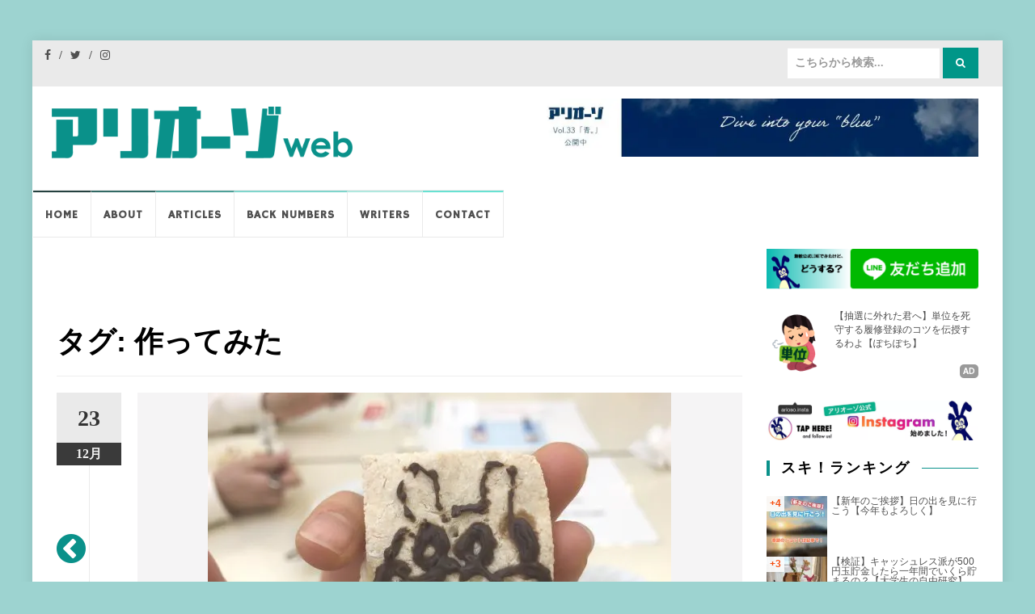

--- FILE ---
content_type: text/html; charset=UTF-8
request_url: https://ariosoweb.com/tag/%e4%bd%9c%e3%81%a3%e3%81%a6%e3%81%bf%e3%81%9f/
body_size: 18869
content:
<!DOCTYPE html>
<html dir="ltr" lang="ja" prefix="og: https://ogp.me/ns#">
<head>
<meta charset="UTF-8">
<meta name="viewport" content="width=device-width, initial-scale=1">
<meta name="theme-color" content="#0a918a">
<link rel="profile" href="http://gmpg.org/xfn/11">
<link rel="pingback" href="https://ariosoweb.com/ariosoweb_20160620/xmlrpc.php">
<!-- <link rel="stylesheet" type="text/css" href="https://ariosoweb.com/ariosoweb_20160620/wp-content/themes/islemag_child/style.css?1565870967"> -->
<link rel="stylesheet" type="text/css" href="//ariosoweb.com/ariosoweb_20160620/wp-content/cache/wpfc-minified/kl34pvv5/2rn45.css" media="all"/>
<!-- <link rel="stylesheet" type="text/css" href="/ariosoweb_20160620/wp-content/themes/islemag_child/print.css" media="print"> -->
<link rel="stylesheet" type="text/css" href="//ariosoweb.com/ariosoweb_20160620/wp-content/cache/wpfc-minified/epu80eci/2rn45.css" media="print"/>
<link rel="stylesheet" href="https://fonts.googleapis.com/css?family=Hammersmith+One">
<link rel="manifest" href="/ariosoweb_20160620/wp-content/themes/islemag_child/pwa/manifest.json">
<script>
if('serviceWorker' in navigator){
navigator.serviceWorker.register('/serviceworker.js').then(function(){
console.log("Service Worker Registered");
});
}
</script>
<script data-cfasync="false" data-no-defer="1" data-no-minify="1" data-no-optimize="1">var ewww_webp_supported=!1;function check_webp_feature(A,e){var w;e=void 0!==e?e:function(){},ewww_webp_supported?e(ewww_webp_supported):((w=new Image).onload=function(){ewww_webp_supported=0<w.width&&0<w.height,e&&e(ewww_webp_supported)},w.onerror=function(){e&&e(!1)},w.src="data:image/webp;base64,"+{alpha:"UklGRkoAAABXRUJQVlA4WAoAAAAQAAAAAAAAAAAAQUxQSAwAAAARBxAR/Q9ERP8DAABWUDggGAAAABQBAJ0BKgEAAQAAAP4AAA3AAP7mtQAAAA=="}[A])}check_webp_feature("alpha");</script><script data-cfasync="false" data-no-defer="1" data-no-minify="1" data-no-optimize="1">var Arrive=function(c,w){"use strict";if(c.MutationObserver&&"undefined"!=typeof HTMLElement){var r,a=0,u=(r=HTMLElement.prototype.matches||HTMLElement.prototype.webkitMatchesSelector||HTMLElement.prototype.mozMatchesSelector||HTMLElement.prototype.msMatchesSelector,{matchesSelector:function(e,t){return e instanceof HTMLElement&&r.call(e,t)},addMethod:function(e,t,r){var a=e[t];e[t]=function(){return r.length==arguments.length?r.apply(this,arguments):"function"==typeof a?a.apply(this,arguments):void 0}},callCallbacks:function(e,t){t&&t.options.onceOnly&&1==t.firedElems.length&&(e=[e[0]]);for(var r,a=0;r=e[a];a++)r&&r.callback&&r.callback.call(r.elem,r.elem);t&&t.options.onceOnly&&1==t.firedElems.length&&t.me.unbindEventWithSelectorAndCallback.call(t.target,t.selector,t.callback)},checkChildNodesRecursively:function(e,t,r,a){for(var i,n=0;i=e[n];n++)r(i,t,a)&&a.push({callback:t.callback,elem:i}),0<i.childNodes.length&&u.checkChildNodesRecursively(i.childNodes,t,r,a)},mergeArrays:function(e,t){var r,a={};for(r in e)e.hasOwnProperty(r)&&(a[r]=e[r]);for(r in t)t.hasOwnProperty(r)&&(a[r]=t[r]);return a},toElementsArray:function(e){return e=void 0!==e&&("number"!=typeof e.length||e===c)?[e]:e}}),e=(l.prototype.addEvent=function(e,t,r,a){a={target:e,selector:t,options:r,callback:a,firedElems:[]};return this._beforeAdding&&this._beforeAdding(a),this._eventsBucket.push(a),a},l.prototype.removeEvent=function(e){for(var t,r=this._eventsBucket.length-1;t=this._eventsBucket[r];r--)e(t)&&(this._beforeRemoving&&this._beforeRemoving(t),(t=this._eventsBucket.splice(r,1))&&t.length&&(t[0].callback=null))},l.prototype.beforeAdding=function(e){this._beforeAdding=e},l.prototype.beforeRemoving=function(e){this._beforeRemoving=e},l),t=function(i,n){var o=new e,l=this,s={fireOnAttributesModification:!1};return o.beforeAdding(function(t){var e=t.target;e!==c.document&&e!==c||(e=document.getElementsByTagName("html")[0]);var r=new MutationObserver(function(e){n.call(this,e,t)}),a=i(t.options);r.observe(e,a),t.observer=r,t.me=l}),o.beforeRemoving(function(e){e.observer.disconnect()}),this.bindEvent=function(e,t,r){t=u.mergeArrays(s,t);for(var a=u.toElementsArray(this),i=0;i<a.length;i++)o.addEvent(a[i],e,t,r)},this.unbindEvent=function(){var r=u.toElementsArray(this);o.removeEvent(function(e){for(var t=0;t<r.length;t++)if(this===w||e.target===r[t])return!0;return!1})},this.unbindEventWithSelectorOrCallback=function(r){var a=u.toElementsArray(this),i=r,e="function"==typeof r?function(e){for(var t=0;t<a.length;t++)if((this===w||e.target===a[t])&&e.callback===i)return!0;return!1}:function(e){for(var t=0;t<a.length;t++)if((this===w||e.target===a[t])&&e.selector===r)return!0;return!1};o.removeEvent(e)},this.unbindEventWithSelectorAndCallback=function(r,a){var i=u.toElementsArray(this);o.removeEvent(function(e){for(var t=0;t<i.length;t++)if((this===w||e.target===i[t])&&e.selector===r&&e.callback===a)return!0;return!1})},this},i=new function(){var s={fireOnAttributesModification:!1,onceOnly:!1,existing:!1};function n(e,t,r){return!(!u.matchesSelector(e,t.selector)||(e._id===w&&(e._id=a++),-1!=t.firedElems.indexOf(e._id)))&&(t.firedElems.push(e._id),!0)}var c=(i=new t(function(e){var t={attributes:!1,childList:!0,subtree:!0};return e.fireOnAttributesModification&&(t.attributes=!0),t},function(e,i){e.forEach(function(e){var t=e.addedNodes,r=e.target,a=[];null!==t&&0<t.length?u.checkChildNodesRecursively(t,i,n,a):"attributes"===e.type&&n(r,i)&&a.push({callback:i.callback,elem:r}),u.callCallbacks(a,i)})})).bindEvent;return i.bindEvent=function(e,t,r){t=void 0===r?(r=t,s):u.mergeArrays(s,t);var a=u.toElementsArray(this);if(t.existing){for(var i=[],n=0;n<a.length;n++)for(var o=a[n].querySelectorAll(e),l=0;l<o.length;l++)i.push({callback:r,elem:o[l]});if(t.onceOnly&&i.length)return r.call(i[0].elem,i[0].elem);setTimeout(u.callCallbacks,1,i)}c.call(this,e,t,r)},i},o=new function(){var a={};function i(e,t){return u.matchesSelector(e,t.selector)}var n=(o=new t(function(){return{childList:!0,subtree:!0}},function(e,r){e.forEach(function(e){var t=e.removedNodes,e=[];null!==t&&0<t.length&&u.checkChildNodesRecursively(t,r,i,e),u.callCallbacks(e,r)})})).bindEvent;return o.bindEvent=function(e,t,r){t=void 0===r?(r=t,a):u.mergeArrays(a,t),n.call(this,e,t,r)},o};d(HTMLElement.prototype),d(NodeList.prototype),d(HTMLCollection.prototype),d(HTMLDocument.prototype),d(Window.prototype);var n={};return s(i,n,"unbindAllArrive"),s(o,n,"unbindAllLeave"),n}function l(){this._eventsBucket=[],this._beforeAdding=null,this._beforeRemoving=null}function s(e,t,r){u.addMethod(t,r,e.unbindEvent),u.addMethod(t,r,e.unbindEventWithSelectorOrCallback),u.addMethod(t,r,e.unbindEventWithSelectorAndCallback)}function d(e){e.arrive=i.bindEvent,s(i,e,"unbindArrive"),e.leave=o.bindEvent,s(o,e,"unbindLeave")}}(window,void 0),ewww_webp_supported=!1;function check_webp_feature(e,t){var r;ewww_webp_supported?t(ewww_webp_supported):((r=new Image).onload=function(){ewww_webp_supported=0<r.width&&0<r.height,t(ewww_webp_supported)},r.onerror=function(){t(!1)},r.src="data:image/webp;base64,"+{alpha:"UklGRkoAAABXRUJQVlA4WAoAAAAQAAAAAAAAAAAAQUxQSAwAAAARBxAR/Q9ERP8DAABWUDggGAAAABQBAJ0BKgEAAQAAAP4AAA3AAP7mtQAAAA==",animation:"UklGRlIAAABXRUJQVlA4WAoAAAASAAAAAAAAAAAAQU5JTQYAAAD/////AABBTk1GJgAAAAAAAAAAAAAAAAAAAGQAAABWUDhMDQAAAC8AAAAQBxAREYiI/gcA"}[e])}function ewwwLoadImages(e){if(e){for(var t=document.querySelectorAll(".batch-image img, .image-wrapper a, .ngg-pro-masonry-item a, .ngg-galleria-offscreen-seo-wrapper a"),r=0,a=t.length;r<a;r++)ewwwAttr(t[r],"data-src",t[r].getAttribute("data-webp")),ewwwAttr(t[r],"data-thumbnail",t[r].getAttribute("data-webp-thumbnail"));for(var i=document.querySelectorAll("div.woocommerce-product-gallery__image"),r=0,a=i.length;r<a;r++)ewwwAttr(i[r],"data-thumb",i[r].getAttribute("data-webp-thumb"))}for(var n=document.querySelectorAll("video"),r=0,a=n.length;r<a;r++)ewwwAttr(n[r],"poster",e?n[r].getAttribute("data-poster-webp"):n[r].getAttribute("data-poster-image"));for(var o,l=document.querySelectorAll("img.ewww_webp_lazy_load"),r=0,a=l.length;r<a;r++)e&&(ewwwAttr(l[r],"data-lazy-srcset",l[r].getAttribute("data-lazy-srcset-webp")),ewwwAttr(l[r],"data-srcset",l[r].getAttribute("data-srcset-webp")),ewwwAttr(l[r],"data-lazy-src",l[r].getAttribute("data-lazy-src-webp")),ewwwAttr(l[r],"data-src",l[r].getAttribute("data-src-webp")),ewwwAttr(l[r],"data-orig-file",l[r].getAttribute("data-webp-orig-file")),ewwwAttr(l[r],"data-medium-file",l[r].getAttribute("data-webp-medium-file")),ewwwAttr(l[r],"data-large-file",l[r].getAttribute("data-webp-large-file")),null!=(o=l[r].getAttribute("srcset"))&&!1!==o&&o.includes("R0lGOD")&&ewwwAttr(l[r],"src",l[r].getAttribute("data-lazy-src-webp"))),l[r].className=l[r].className.replace(/\bewww_webp_lazy_load\b/,"");for(var s=document.querySelectorAll(".ewww_webp"),r=0,a=s.length;r<a;r++)e?(ewwwAttr(s[r],"srcset",s[r].getAttribute("data-srcset-webp")),ewwwAttr(s[r],"src",s[r].getAttribute("data-src-webp")),ewwwAttr(s[r],"data-orig-file",s[r].getAttribute("data-webp-orig-file")),ewwwAttr(s[r],"data-medium-file",s[r].getAttribute("data-webp-medium-file")),ewwwAttr(s[r],"data-large-file",s[r].getAttribute("data-webp-large-file")),ewwwAttr(s[r],"data-large_image",s[r].getAttribute("data-webp-large_image")),ewwwAttr(s[r],"data-src",s[r].getAttribute("data-webp-src"))):(ewwwAttr(s[r],"srcset",s[r].getAttribute("data-srcset-img")),ewwwAttr(s[r],"src",s[r].getAttribute("data-src-img"))),s[r].className=s[r].className.replace(/\bewww_webp\b/,"ewww_webp_loaded");window.jQuery&&jQuery.fn.isotope&&jQuery.fn.imagesLoaded&&(jQuery(".fusion-posts-container-infinite").imagesLoaded(function(){jQuery(".fusion-posts-container-infinite").hasClass("isotope")&&jQuery(".fusion-posts-container-infinite").isotope()}),jQuery(".fusion-portfolio:not(.fusion-recent-works) .fusion-portfolio-wrapper").imagesLoaded(function(){jQuery(".fusion-portfolio:not(.fusion-recent-works) .fusion-portfolio-wrapper").isotope()}))}function ewwwWebPInit(e){ewwwLoadImages(e),ewwwNggLoadGalleries(e),document.arrive(".ewww_webp",function(){ewwwLoadImages(e)}),document.arrive(".ewww_webp_lazy_load",function(){ewwwLoadImages(e)}),document.arrive("videos",function(){ewwwLoadImages(e)}),"loading"==document.readyState?document.addEventListener("DOMContentLoaded",ewwwJSONParserInit):("undefined"!=typeof galleries&&ewwwNggParseGalleries(e),ewwwWooParseVariations(e))}function ewwwAttr(e,t,r){null!=r&&!1!==r&&e.setAttribute(t,r)}function ewwwJSONParserInit(){"undefined"!=typeof galleries&&check_webp_feature("alpha",ewwwNggParseGalleries),check_webp_feature("alpha",ewwwWooParseVariations)}function ewwwWooParseVariations(e){if(e)for(var t=document.querySelectorAll("form.variations_form"),r=0,a=t.length;r<a;r++){var i=t[r].getAttribute("data-product_variations"),n=!1;try{for(var o in i=JSON.parse(i))void 0!==i[o]&&void 0!==i[o].image&&(void 0!==i[o].image.src_webp&&(i[o].image.src=i[o].image.src_webp,n=!0),void 0!==i[o].image.srcset_webp&&(i[o].image.srcset=i[o].image.srcset_webp,n=!0),void 0!==i[o].image.full_src_webp&&(i[o].image.full_src=i[o].image.full_src_webp,n=!0),void 0!==i[o].image.gallery_thumbnail_src_webp&&(i[o].image.gallery_thumbnail_src=i[o].image.gallery_thumbnail_src_webp,n=!0),void 0!==i[o].image.thumb_src_webp&&(i[o].image.thumb_src=i[o].image.thumb_src_webp,n=!0));n&&ewwwAttr(t[r],"data-product_variations",JSON.stringify(i))}catch(e){}}}function ewwwNggParseGalleries(e){if(e)for(var t in galleries){var r=galleries[t];galleries[t].images_list=ewwwNggParseImageList(r.images_list)}}function ewwwNggLoadGalleries(e){e&&document.addEventListener("ngg.galleria.themeadded",function(e,t){window.ngg_galleria._create_backup=window.ngg_galleria.create,window.ngg_galleria.create=function(e,t){var r=$(e).data("id");return galleries["gallery_"+r].images_list=ewwwNggParseImageList(galleries["gallery_"+r].images_list),window.ngg_galleria._create_backup(e,t)}})}function ewwwNggParseImageList(e){for(var t in e){var r=e[t];if(void 0!==r["image-webp"]&&(e[t].image=r["image-webp"],delete e[t]["image-webp"]),void 0!==r["thumb-webp"]&&(e[t].thumb=r["thumb-webp"],delete e[t]["thumb-webp"]),void 0!==r.full_image_webp&&(e[t].full_image=r.full_image_webp,delete e[t].full_image_webp),void 0!==r.srcsets)for(var a in r.srcsets)nggSrcset=r.srcsets[a],void 0!==r.srcsets[a+"-webp"]&&(e[t].srcsets[a]=r.srcsets[a+"-webp"],delete e[t].srcsets[a+"-webp"]);if(void 0!==r.full_srcsets)for(var i in r.full_srcsets)nggFSrcset=r.full_srcsets[i],void 0!==r.full_srcsets[i+"-webp"]&&(e[t].full_srcsets[i]=r.full_srcsets[i+"-webp"],delete e[t].full_srcsets[i+"-webp"])}return e}check_webp_feature("alpha",ewwwWebPInit);</script><title>作ってみた | アリオーゾweb</title>
<style>img:is([sizes="auto" i], [sizes^="auto," i]) { contain-intrinsic-size: 3000px 1500px }</style>
<!-- All in One SEO 4.9.3 - aioseo.com -->
<meta name="robots" content="max-image-preview:large" />
<link rel="canonical" href="https://ariosoweb.com/tag/%e4%bd%9c%e3%81%a3%e3%81%a6%e3%81%bf%e3%81%9f/" />
<meta name="generator" content="All in One SEO (AIOSEO) 4.9.3" />
<script type="application/ld+json" class="aioseo-schema">
{"@context":"https:\/\/schema.org","@graph":[{"@type":"BreadcrumbList","@id":"https:\/\/ariosoweb.com\/tag\/%e4%bd%9c%e3%81%a3%e3%81%a6%e3%81%bf%e3%81%9f\/#breadcrumblist","itemListElement":[{"@type":"ListItem","@id":"https:\/\/ariosoweb.com#listItem","position":1,"name":"Home","item":"https:\/\/ariosoweb.com","nextItem":{"@type":"ListItem","@id":"https:\/\/ariosoweb.com\/tag\/%e4%bd%9c%e3%81%a3%e3%81%a6%e3%81%bf%e3%81%9f\/#listItem","name":"\u4f5c\u3063\u3066\u307f\u305f"}},{"@type":"ListItem","@id":"https:\/\/ariosoweb.com\/tag\/%e4%bd%9c%e3%81%a3%e3%81%a6%e3%81%bf%e3%81%9f\/#listItem","position":2,"name":"\u4f5c\u3063\u3066\u307f\u305f","previousItem":{"@type":"ListItem","@id":"https:\/\/ariosoweb.com#listItem","name":"Home"}}]},{"@type":"CollectionPage","@id":"https:\/\/ariosoweb.com\/tag\/%e4%bd%9c%e3%81%a3%e3%81%a6%e3%81%bf%e3%81%9f\/#collectionpage","url":"https:\/\/ariosoweb.com\/tag\/%e4%bd%9c%e3%81%a3%e3%81%a6%e3%81%bf%e3%81%9f\/","name":"\u4f5c\u3063\u3066\u307f\u305f | \u30a2\u30ea\u30aa\u30fc\u30beweb","inLanguage":"ja","isPartOf":{"@id":"https:\/\/ariosoweb.com\/#website"},"breadcrumb":{"@id":"https:\/\/ariosoweb.com\/tag\/%e4%bd%9c%e3%81%a3%e3%81%a6%e3%81%bf%e3%81%9f\/#breadcrumblist"}},{"@type":"Organization","@id":"https:\/\/ariosoweb.com\/#organization","name":"\u30a2\u30ea\u30aa\u30fc\u30beweb","description":"\u4e0a\u667a\u767a\uff01\u5d50\u3092\u5dfb\u304d\u8d77\u3053\u3059\u30e1\u30c7\u30a3\u30a2","url":"https:\/\/ariosoweb.com\/","logo":{"@type":"ImageObject","url":"https:\/\/ariosoweb.com\/ariosoweb_20160620\/wp-content\/uploads\/2018\/09\/eeac7919df5fa1e5c5491e29c820c4c4.png","@id":"https:\/\/ariosoweb.com\/tag\/%e4%bd%9c%e3%81%a3%e3%81%a6%e3%81%bf%e3%81%9f\/#organizationLogo","width":966,"height":166},"image":{"@id":"https:\/\/ariosoweb.com\/tag\/%e4%bd%9c%e3%81%a3%e3%81%a6%e3%81%bf%e3%81%9f\/#organizationLogo"}},{"@type":"WebSite","@id":"https:\/\/ariosoweb.com\/#website","url":"https:\/\/ariosoweb.com\/","name":"\u30a2\u30ea\u30aa\u30fc\u30beweb","description":"\u4e0a\u667a\u767a\uff01\u5d50\u3092\u5dfb\u304d\u8d77\u3053\u3059\u30e1\u30c7\u30a3\u30a2","inLanguage":"ja","publisher":{"@id":"https:\/\/ariosoweb.com\/#organization"}}]}
</script>
<!-- All in One SEO -->
<link rel='dns-prefetch' href='//www.googletagmanager.com' />
<link rel='dns-prefetch' href='//pagead2.googlesyndication.com' />
<link rel="alternate" type="application/rss+xml" title="アリオーゾweb &raquo; フィード" href="https://ariosoweb.com/feed/" />
<script type="text/javascript" id="wpp-js" src="https://ariosoweb.com/ariosoweb_20160620/wp-content/plugins/wordpress-popular-posts/assets/js/wpp.min.js?ver=7.3.6" data-sampling="0" data-sampling-rate="100" data-api-url="https://ariosoweb.com/wp-json/wordpress-popular-posts" data-post-id="0" data-token="6a8eb43f3e" data-lang="0" data-debug="0"></script>
<link rel="alternate" type="application/rss+xml" title="アリオーゾweb &raquo; 作ってみた タグのフィード" href="https://ariosoweb.com/tag/%e4%bd%9c%e3%81%a3%e3%81%a6%e3%81%bf%e3%81%9f/feed/" />
<!-- <link rel='stylesheet' id='wp-block-library-css' href='https://ariosoweb.com/ariosoweb_20160620/wp-includes/css/dist/block-library/style.min.css?ver=6.8.3' type='text/css' media='all' /> -->
<link rel="stylesheet" type="text/css" href="//ariosoweb.com/ariosoweb_20160620/wp-content/cache/wpfc-minified/q0u4551/2rn45.css" media="all"/>
<style id='classic-theme-styles-inline-css' type='text/css'>
/*! This file is auto-generated */
.wp-block-button__link{color:#fff;background-color:#32373c;border-radius:9999px;box-shadow:none;text-decoration:none;padding:calc(.667em + 2px) calc(1.333em + 2px);font-size:1.125em}.wp-block-file__button{background:#32373c;color:#fff;text-decoration:none}
</style>
<!-- <link rel='stylesheet' id='aioseo/css/src/vue/standalone/blocks/table-of-contents/global.scss-css' href='https://ariosoweb.com/ariosoweb_20160620/wp-content/plugins/all-in-one-seo-pack/dist/Lite/assets/css/table-of-contents/global.e90f6d47.css?ver=4.9.3' type='text/css' media='all' /> -->
<link rel="stylesheet" type="text/css" href="//ariosoweb.com/ariosoweb_20160620/wp-content/cache/wpfc-minified/eqntd65/h9lsk.css" media="all"/>
<style id='pdfemb-pdf-embedder-viewer-style-inline-css' type='text/css'>
.wp-block-pdfemb-pdf-embedder-viewer{max-width:none}
</style>
<!-- <link rel='stylesheet' id='liquid-block-speech-css' href='https://ariosoweb.com/ariosoweb_20160620/wp-content/plugins/liquid-speech-balloon/css/block.css?ver=6.8.3' type='text/css' media='all' /> -->
<link rel="stylesheet" type="text/css" href="//ariosoweb.com/ariosoweb_20160620/wp-content/cache/wpfc-minified/7w3wnudq/2rn45.css" media="all"/>
<style id='global-styles-inline-css' type='text/css'>
:root{--wp--preset--aspect-ratio--square: 1;--wp--preset--aspect-ratio--4-3: 4/3;--wp--preset--aspect-ratio--3-4: 3/4;--wp--preset--aspect-ratio--3-2: 3/2;--wp--preset--aspect-ratio--2-3: 2/3;--wp--preset--aspect-ratio--16-9: 16/9;--wp--preset--aspect-ratio--9-16: 9/16;--wp--preset--color--black: #000000;--wp--preset--color--cyan-bluish-gray: #abb8c3;--wp--preset--color--white: #ffffff;--wp--preset--color--pale-pink: #f78da7;--wp--preset--color--vivid-red: #cf2e2e;--wp--preset--color--luminous-vivid-orange: #ff6900;--wp--preset--color--luminous-vivid-amber: #fcb900;--wp--preset--color--light-green-cyan: #7bdcb5;--wp--preset--color--vivid-green-cyan: #00d084;--wp--preset--color--pale-cyan-blue: #8ed1fc;--wp--preset--color--vivid-cyan-blue: #0693e3;--wp--preset--color--vivid-purple: #9b51e0;--wp--preset--gradient--vivid-cyan-blue-to-vivid-purple: linear-gradient(135deg,rgba(6,147,227,1) 0%,rgb(155,81,224) 100%);--wp--preset--gradient--light-green-cyan-to-vivid-green-cyan: linear-gradient(135deg,rgb(122,220,180) 0%,rgb(0,208,130) 100%);--wp--preset--gradient--luminous-vivid-amber-to-luminous-vivid-orange: linear-gradient(135deg,rgba(252,185,0,1) 0%,rgba(255,105,0,1) 100%);--wp--preset--gradient--luminous-vivid-orange-to-vivid-red: linear-gradient(135deg,rgba(255,105,0,1) 0%,rgb(207,46,46) 100%);--wp--preset--gradient--very-light-gray-to-cyan-bluish-gray: linear-gradient(135deg,rgb(238,238,238) 0%,rgb(169,184,195) 100%);--wp--preset--gradient--cool-to-warm-spectrum: linear-gradient(135deg,rgb(74,234,220) 0%,rgb(151,120,209) 20%,rgb(207,42,186) 40%,rgb(238,44,130) 60%,rgb(251,105,98) 80%,rgb(254,248,76) 100%);--wp--preset--gradient--blush-light-purple: linear-gradient(135deg,rgb(255,206,236) 0%,rgb(152,150,240) 100%);--wp--preset--gradient--blush-bordeaux: linear-gradient(135deg,rgb(254,205,165) 0%,rgb(254,45,45) 50%,rgb(107,0,62) 100%);--wp--preset--gradient--luminous-dusk: linear-gradient(135deg,rgb(255,203,112) 0%,rgb(199,81,192) 50%,rgb(65,88,208) 100%);--wp--preset--gradient--pale-ocean: linear-gradient(135deg,rgb(255,245,203) 0%,rgb(182,227,212) 50%,rgb(51,167,181) 100%);--wp--preset--gradient--electric-grass: linear-gradient(135deg,rgb(202,248,128) 0%,rgb(113,206,126) 100%);--wp--preset--gradient--midnight: linear-gradient(135deg,rgb(2,3,129) 0%,rgb(40,116,252) 100%);--wp--preset--font-size--small: 13px;--wp--preset--font-size--medium: 20px;--wp--preset--font-size--large: 36px;--wp--preset--font-size--x-large: 42px;--wp--preset--spacing--20: 0.44rem;--wp--preset--spacing--30: 0.67rem;--wp--preset--spacing--40: 1rem;--wp--preset--spacing--50: 1.5rem;--wp--preset--spacing--60: 2.25rem;--wp--preset--spacing--70: 3.38rem;--wp--preset--spacing--80: 5.06rem;--wp--preset--shadow--natural: 6px 6px 9px rgba(0, 0, 0, 0.2);--wp--preset--shadow--deep: 12px 12px 50px rgba(0, 0, 0, 0.4);--wp--preset--shadow--sharp: 6px 6px 0px rgba(0, 0, 0, 0.2);--wp--preset--shadow--outlined: 6px 6px 0px -3px rgba(255, 255, 255, 1), 6px 6px rgba(0, 0, 0, 1);--wp--preset--shadow--crisp: 6px 6px 0px rgba(0, 0, 0, 1);}:where(.is-layout-flex){gap: 0.5em;}:where(.is-layout-grid){gap: 0.5em;}body .is-layout-flex{display: flex;}.is-layout-flex{flex-wrap: wrap;align-items: center;}.is-layout-flex > :is(*, div){margin: 0;}body .is-layout-grid{display: grid;}.is-layout-grid > :is(*, div){margin: 0;}:where(.wp-block-columns.is-layout-flex){gap: 2em;}:where(.wp-block-columns.is-layout-grid){gap: 2em;}:where(.wp-block-post-template.is-layout-flex){gap: 1.25em;}:where(.wp-block-post-template.is-layout-grid){gap: 1.25em;}.has-black-color{color: var(--wp--preset--color--black) !important;}.has-cyan-bluish-gray-color{color: var(--wp--preset--color--cyan-bluish-gray) !important;}.has-white-color{color: var(--wp--preset--color--white) !important;}.has-pale-pink-color{color: var(--wp--preset--color--pale-pink) !important;}.has-vivid-red-color{color: var(--wp--preset--color--vivid-red) !important;}.has-luminous-vivid-orange-color{color: var(--wp--preset--color--luminous-vivid-orange) !important;}.has-luminous-vivid-amber-color{color: var(--wp--preset--color--luminous-vivid-amber) !important;}.has-light-green-cyan-color{color: var(--wp--preset--color--light-green-cyan) !important;}.has-vivid-green-cyan-color{color: var(--wp--preset--color--vivid-green-cyan) !important;}.has-pale-cyan-blue-color{color: var(--wp--preset--color--pale-cyan-blue) !important;}.has-vivid-cyan-blue-color{color: var(--wp--preset--color--vivid-cyan-blue) !important;}.has-vivid-purple-color{color: var(--wp--preset--color--vivid-purple) !important;}.has-black-background-color{background-color: var(--wp--preset--color--black) !important;}.has-cyan-bluish-gray-background-color{background-color: var(--wp--preset--color--cyan-bluish-gray) !important;}.has-white-background-color{background-color: var(--wp--preset--color--white) !important;}.has-pale-pink-background-color{background-color: var(--wp--preset--color--pale-pink) !important;}.has-vivid-red-background-color{background-color: var(--wp--preset--color--vivid-red) !important;}.has-luminous-vivid-orange-background-color{background-color: var(--wp--preset--color--luminous-vivid-orange) !important;}.has-luminous-vivid-amber-background-color{background-color: var(--wp--preset--color--luminous-vivid-amber) !important;}.has-light-green-cyan-background-color{background-color: var(--wp--preset--color--light-green-cyan) !important;}.has-vivid-green-cyan-background-color{background-color: var(--wp--preset--color--vivid-green-cyan) !important;}.has-pale-cyan-blue-background-color{background-color: var(--wp--preset--color--pale-cyan-blue) !important;}.has-vivid-cyan-blue-background-color{background-color: var(--wp--preset--color--vivid-cyan-blue) !important;}.has-vivid-purple-background-color{background-color: var(--wp--preset--color--vivid-purple) !important;}.has-black-border-color{border-color: var(--wp--preset--color--black) !important;}.has-cyan-bluish-gray-border-color{border-color: var(--wp--preset--color--cyan-bluish-gray) !important;}.has-white-border-color{border-color: var(--wp--preset--color--white) !important;}.has-pale-pink-border-color{border-color: var(--wp--preset--color--pale-pink) !important;}.has-vivid-red-border-color{border-color: var(--wp--preset--color--vivid-red) !important;}.has-luminous-vivid-orange-border-color{border-color: var(--wp--preset--color--luminous-vivid-orange) !important;}.has-luminous-vivid-amber-border-color{border-color: var(--wp--preset--color--luminous-vivid-amber) !important;}.has-light-green-cyan-border-color{border-color: var(--wp--preset--color--light-green-cyan) !important;}.has-vivid-green-cyan-border-color{border-color: var(--wp--preset--color--vivid-green-cyan) !important;}.has-pale-cyan-blue-border-color{border-color: var(--wp--preset--color--pale-cyan-blue) !important;}.has-vivid-cyan-blue-border-color{border-color: var(--wp--preset--color--vivid-cyan-blue) !important;}.has-vivid-purple-border-color{border-color: var(--wp--preset--color--vivid-purple) !important;}.has-vivid-cyan-blue-to-vivid-purple-gradient-background{background: var(--wp--preset--gradient--vivid-cyan-blue-to-vivid-purple) !important;}.has-light-green-cyan-to-vivid-green-cyan-gradient-background{background: var(--wp--preset--gradient--light-green-cyan-to-vivid-green-cyan) !important;}.has-luminous-vivid-amber-to-luminous-vivid-orange-gradient-background{background: var(--wp--preset--gradient--luminous-vivid-amber-to-luminous-vivid-orange) !important;}.has-luminous-vivid-orange-to-vivid-red-gradient-background{background: var(--wp--preset--gradient--luminous-vivid-orange-to-vivid-red) !important;}.has-very-light-gray-to-cyan-bluish-gray-gradient-background{background: var(--wp--preset--gradient--very-light-gray-to-cyan-bluish-gray) !important;}.has-cool-to-warm-spectrum-gradient-background{background: var(--wp--preset--gradient--cool-to-warm-spectrum) !important;}.has-blush-light-purple-gradient-background{background: var(--wp--preset--gradient--blush-light-purple) !important;}.has-blush-bordeaux-gradient-background{background: var(--wp--preset--gradient--blush-bordeaux) !important;}.has-luminous-dusk-gradient-background{background: var(--wp--preset--gradient--luminous-dusk) !important;}.has-pale-ocean-gradient-background{background: var(--wp--preset--gradient--pale-ocean) !important;}.has-electric-grass-gradient-background{background: var(--wp--preset--gradient--electric-grass) !important;}.has-midnight-gradient-background{background: var(--wp--preset--gradient--midnight) !important;}.has-small-font-size{font-size: var(--wp--preset--font-size--small) !important;}.has-medium-font-size{font-size: var(--wp--preset--font-size--medium) !important;}.has-large-font-size{font-size: var(--wp--preset--font-size--large) !important;}.has-x-large-font-size{font-size: var(--wp--preset--font-size--x-large) !important;}
:where(.wp-block-post-template.is-layout-flex){gap: 1.25em;}:where(.wp-block-post-template.is-layout-grid){gap: 1.25em;}
:where(.wp-block-columns.is-layout-flex){gap: 2em;}:where(.wp-block-columns.is-layout-grid){gap: 2em;}
:root :where(.wp-block-pullquote){font-size: 1.5em;line-height: 1.6;}
</style>
<!-- <link rel='stylesheet' id='contact-form-7-css' href='https://ariosoweb.com/ariosoweb_20160620/wp-content/plugins/contact-form-7/includes/css/styles.css?ver=6.1.4' type='text/css' media='all' /> -->
<!-- <link rel='stylesheet' id='wp-ulike-css' href='https://ariosoweb.com/ariosoweb_20160620/wp-content/plugins/wp-ulike/assets/css/wp-ulike.min.css?ver=4.8.3.1' type='text/css' media='all' /> -->
<!-- <link rel='stylesheet' id='ppress-frontend-css' href='https://ariosoweb.com/ariosoweb_20160620/wp-content/plugins/wp-user-avatar/assets/css/frontend.min.css?ver=4.16.8' type='text/css' media='all' /> -->
<!-- <link rel='stylesheet' id='ppress-flatpickr-css' href='https://ariosoweb.com/ariosoweb_20160620/wp-content/plugins/wp-user-avatar/assets/flatpickr/flatpickr.min.css?ver=4.16.8' type='text/css' media='all' /> -->
<!-- <link rel='stylesheet' id='ppress-select2-css' href='https://ariosoweb.com/ariosoweb_20160620/wp-content/plugins/wp-user-avatar/assets/select2/select2.min.css?ver=6.8.3' type='text/css' media='all' /> -->
<!-- <link rel='stylesheet' id='wordpress-popular-posts-css-css' href='https://ariosoweb.com/ariosoweb_20160620/wp-content/plugins/wordpress-popular-posts/assets/css/wpp.css?ver=7.3.6' type='text/css' media='all' /> -->
<!-- <link rel='stylesheet' id='parent-style-css' href='https://ariosoweb.com/ariosoweb_20160620/wp-content/themes/islemag/style.css?ver=6.8.3' type='text/css' media='all' /> -->
<!-- <link rel='stylesheet' id='islemag-bootstrap-css' href='https://ariosoweb.com/ariosoweb_20160620/wp-content/themes/islemag/css/bootstrap.min.css?ver=3.3.5' type='text/css' media='all' /> -->
<!-- <link rel='stylesheet' id='islemag-style-css' href='https://ariosoweb.com/ariosoweb_20160620/wp-content/themes/islemag_child/style.css?ver=6.8.3' type='text/css' media='all' /> -->
<!-- <link rel='stylesheet' id='islemag-fontawesome-css' href='https://ariosoweb.com/ariosoweb_20160620/wp-content/themes/islemag/css/font-awesome.min.css?ver=4.4.0' type='text/css' media='all' /> -->
<!-- <link rel='stylesheet' id='recent-posts-widget-with-thumbnails-public-style-css' href='https://ariosoweb.com/ariosoweb_20160620/wp-content/plugins/recent-posts-widget-with-thumbnails/public.css?ver=7.1.1' type='text/css' media='all' /> -->
<!-- <link rel='stylesheet' id='jquery-lazyloadxt-fadein-css-css' href='//ariosoweb.com/ariosoweb_20160620/wp-content/plugins/a3-lazy-load/assets/css/jquery.lazyloadxt.fadein.css?ver=6.8.3' type='text/css' media='all' /> -->
<!-- <link rel='stylesheet' id='a3a3_lazy_load-css' href='//ariosoweb.com/ariosoweb_20160620/wp-content/uploads/sass/a3_lazy_load.min.css?ver=1548305274' type='text/css' media='all' /> -->
<link rel="stylesheet" type="text/css" href="//ariosoweb.com/ariosoweb_20160620/wp-content/cache/wpfc-minified/oxzl7p8/2rn45.css" media="all"/>
<link rel="https://api.w.org/" href="https://ariosoweb.com/wp-json/" /><link rel="alternate" title="JSON" type="application/json" href="https://ariosoweb.com/wp-json/wp/v2/tags/1225" /><link rel="EditURI" type="application/rsd+xml" title="RSD" href="https://ariosoweb.com/ariosoweb_20160620/xmlrpc.php?rsd" />
<meta name="generator" content="WordPress 6.8.3" />
<meta name="generator" content="Site Kit by Google 1.170.0" /><style type="text/css">.liquid-speech-balloon-01 .liquid-speech-balloon-avatar { background-image: url("https://ariosoweb.com/ariosoweb_20160620/wp-content/uploads/2021/12/RAI5kxc3mC4n4cy1638921586_1638921603-1.png"); } .liquid-speech-balloon-02 .liquid-speech-balloon-avatar { background-image: url("https://ariosoweb.com/ariosoweb_20160620/wp-content/uploads/2021/12/pose_pien_uruuru_woman.png"); } .liquid-speech-balloon-03 .liquid-speech-balloon-avatar { background-image: url("https://ariosoweb.com/ariosoweb_20160620/wp-content/uploads/2023/01/1547445467.png"); } .liquid-speech-balloon-04 .liquid-speech-balloon-avatar { background-image: url("https://ariosoweb.com/ariosoweb_20160620/wp-content/uploads/2021/05/6cb5459e60d5a25229b9aed6ab38ab49.png"); } .liquid-speech-balloon-05 .liquid-speech-balloon-avatar { background-image: url("https://ariosoweb.com/ariosoweb_20160620/wp-content/uploads/2022/04/1bd71be6641d2455fa8943af95eeba47.jpg"); } .liquid-speech-balloon-06 .liquid-speech-balloon-avatar { background-image: url("https://ariosoweb.com/ariosoweb_20160620/wp-content/uploads/2025/01/IMG_7513.jpeg"); } .liquid-speech-balloon-07 .liquid-speech-balloon-avatar { background-image: url("https://ariosoweb.com/ariosoweb_20160620/wp-content/uploads/2022/11/B584DAF3-33E7-4364-A95E-77C237BECA4B.png"); } .liquid-speech-balloon-08 .liquid-speech-balloon-avatar { background-image: url("https://ariosoweb.com/ariosoweb_20160620/wp-content/uploads/2021/08/piyo.jpg"); } .liquid-speech-balloon-09 .liquid-speech-balloon-avatar { background-image: url("https://ariosoweb.com/ariosoweb_20160620/wp-content/uploads/2022/10/714ceaffe075958cee15c24c3db9e2e1-2.jpg"); } .liquid-speech-balloon-10 .liquid-speech-balloon-avatar { background-image: url("https://ariosoweb.com/ariosoweb_20160620/wp-content/uploads/2023/01/37cdf57b9244c80287736dbc9a3928c6.png"); } .liquid-speech-balloon-11 .liquid-speech-balloon-avatar { background-image: url("https://ariosoweb.com/ariosoweb_20160620/wp-content/uploads/2022/05/castle-icon-scaled-e1653312910159.jpg"); } .liquid-speech-balloon-12 .liquid-speech-balloon-avatar { background-image: url("https://ariosoweb.com/ariosoweb_20160620/wp-content/uploads/2023/01/pienn.png"); } .liquid-speech-balloon-13 .liquid-speech-balloon-avatar { background-image: url("https://ariosoweb.com/ariosoweb_20160620/wp-content/uploads/2022/05/photo-output-300x300.jpg.webp"); } .liquid-speech-balloon-14 .liquid-speech-balloon-avatar { background-image: url("https://ariosoweb.com/ariosoweb_20160620/wp-content/uploads/2023/04/638ED1C5-FC21-494B-83C9-8F75FBF8F2DD-420x420.jpeg.webp"); } .liquid-speech-balloon-16 .liquid-speech-balloon-avatar { background-image: url("https://ariosoweb.com/ariosoweb_20160620/wp-content/uploads/2023/04/LINE_ALBUM_230314_255.jpg"); } .liquid-speech-balloon-17 .liquid-speech-balloon-avatar { background-image: url("https://ariosoweb.com/ariosoweb_20160620/wp-content/uploads/2023/04/LINE_ALBUM_230314_250.jpg"); } .liquid-speech-balloon-18 .liquid-speech-balloon-avatar { background-image: url("https://ariosoweb.com/ariosoweb_20160620/wp-content/uploads/2023/04/LINE_ALBUM_230314_224.jpg"); } .liquid-speech-balloon-19 .liquid-speech-balloon-avatar { background-image: url("https://ariosoweb.com/ariosoweb_20160620/wp-content/uploads/2023/04/LINE_ALBUM_230314_200.jpg"); } .liquid-speech-balloon-20 .liquid-speech-balloon-avatar { background-image: url("https://ariosoweb.com/ariosoweb_20160620/wp-content/uploads/2023/04/LINE_ALBUM_230314_196.jpg"); } .liquid-speech-balloon-21 .liquid-speech-balloon-avatar { background-image: url("https://ariosoweb.com/ariosoweb_20160620/wp-content/uploads/2023/04/LINE_ALBUM_230314_189.jpg"); } .liquid-speech-balloon-22 .liquid-speech-balloon-avatar { background-image: url("https://ariosoweb.com/ariosoweb_20160620/wp-content/uploads/2023/04/LINE_ALBUM_230314_172.jpg"); } .liquid-speech-balloon-23 .liquid-speech-balloon-avatar { background-image: url("https://ariosoweb.com/ariosoweb_20160620/wp-content/uploads/2023/04/LINE_ALBUM_230314_134.jpg"); } .liquid-speech-balloon-24 .liquid-speech-balloon-avatar { background-image: url("https://ariosoweb.com/ariosoweb_20160620/wp-content/uploads/2023/04/LINE_ALBUM_230314_121.jpg"); } .liquid-speech-balloon-25 .liquid-speech-balloon-avatar { background-image: url("https://ariosoweb.com/ariosoweb_20160620/wp-content/uploads/2023/04/LINE_ALBUM_230314_118.jpg"); } .liquid-speech-balloon-26 .liquid-speech-balloon-avatar { background-image: url("https://ariosoweb.com/ariosoweb_20160620/wp-content/uploads/2023/04/LINE_ALBUM_230314_110.jpg"); } .liquid-speech-balloon-27 .liquid-speech-balloon-avatar { background-image: url("https://ariosoweb.com/ariosoweb_20160620/wp-content/uploads/2023/04/LINE_ALBUM_230314_92.jpg"); } .liquid-speech-balloon-28 .liquid-speech-balloon-avatar { background-image: url("https://ariosoweb.com/ariosoweb_20160620/wp-content/uploads/2023/04/LINE_ALBUM_230314_79.jpg"); } .liquid-speech-balloon-29 .liquid-speech-balloon-avatar { background-image: url("https://ariosoweb.com/ariosoweb_20160620/wp-content/uploads/2023/04/LINE_ALBUM_230314_78.jpg"); } .liquid-speech-balloon-30 .liquid-speech-balloon-avatar { background-image: url("https://ariosoweb.com/ariosoweb_20160620/wp-content/uploads/2023/04/LINE_ALBUM_230314_77.jpg"); } .liquid-speech-balloon-31 .liquid-speech-balloon-avatar { background-image: url("https://ariosoweb.com/ariosoweb_20160620/wp-content/uploads/2023/04/LINE_ALBUM_230314_73.jpg"); } .liquid-speech-balloon-32 .liquid-speech-balloon-avatar { background-image: url("https://ariosoweb.com/ariosoweb_20160620/wp-content/uploads/2023/04/LINE_ALBUM_230314_69.jpg"); } .liquid-speech-balloon-33 .liquid-speech-balloon-avatar { background-image: url("https://ariosoweb.com/ariosoweb_20160620/wp-content/uploads/2023/04/LINE_ALBUM_230314_44.jpg"); } .liquid-speech-balloon-34 .liquid-speech-balloon-avatar { background-image: url("https://ariosoweb.com/ariosoweb_20160620/wp-content/uploads/2023/04/LINE_ALBUM_230314_39.jpg"); } .liquid-speech-balloon-35 .liquid-speech-balloon-avatar { background-image: url("https://ariosoweb.com/ariosoweb_20160620/wp-content/uploads/2023/04/LINE_ALBUM_230314_37.jpg"); } .liquid-speech-balloon-36 .liquid-speech-balloon-avatar { background-image: url("https://ariosoweb.com/ariosoweb_20160620/wp-content/uploads/2023/01/mo-da.jpg"); } .liquid-speech-balloon-37 .liquid-speech-balloon-avatar { background-image: url("https://ariosoweb.com/ariosoweb_20160620/wp-content/uploads/2022/10/A256C990-5287-460A-B75F-1F76DEBA7039-scaled.jpeg"); } .liquid-speech-balloon-38 .liquid-speech-balloon-avatar { background-image: url("https://ariosoweb.com/ariosoweb_20160620/wp-content/uploads/2023/06/dance_woman2.png"); } .liquid-speech-balloon-39 .liquid-speech-balloon-avatar { background-image: url("https://ariosoweb.com/ariosoweb_20160620/wp-content/uploads/2023/06/shinpai_woman.png"); } .liquid-speech-balloon-40 .liquid-speech-balloon-avatar { background-image: url("https://ariosoweb.com/ariosoweb_20160620/wp-content/uploads/2023/11/76d33244759d045fda8e45d647d56a89.png"); } .liquid-speech-balloon-41 .liquid-speech-balloon-avatar { background-image: url("https://ariosoweb.com/ariosoweb_20160620/wp-content/uploads/2023/12/silhouette_human09_oldman.png"); } .liquid-speech-balloon-42 .liquid-speech-balloon-avatar { background-image: url("https://ariosoweb.com/ariosoweb_20160620/wp-content/uploads/2024/03/IMG_9229.jpeg"); } .liquid-speech-balloon-43 .liquid-speech-balloon-avatar { background-image: url("https://ariosoweb.com/ariosoweb_20160620/wp-content/uploads/2016/06/63360ebc4cf90f9a49cb2cd48cbc3714.jpg"); } .liquid-speech-balloon-44 .liquid-speech-balloon-avatar { background-image: url("https://ariosoweb.com/ariosoweb_20160620/wp-content/uploads/2024/03/86f4d26006eba2ed5bbf95956e577bad.png.webp"); } .liquid-speech-balloon-45 .liquid-speech-balloon-avatar { background-image: url("https://ariosoweb.com/ariosoweb_20160620/wp-content/uploads/2024/05/megane_man.png"); } .liquid-speech-balloon-46 .liquid-speech-balloon-avatar { background-image: url("https://ariosoweb.com/ariosoweb_20160620/wp-content/uploads/2025/04/S__66125831.jpg"); } .liquid-speech-balloon-47 .liquid-speech-balloon-avatar { background-image: url("https://ariosoweb.com/ariosoweb_20160620/wp-content/uploads/2025/01/11_8bu_onpu.png"); } .liquid-speech-balloon-48 .liquid-speech-balloon-avatar { background-image: url("https://ariosoweb.com/ariosoweb_20160620/wp-content/uploads/2025/07/IMG_4870-420x420.jpeg.webp"); } .liquid-speech-balloon-49 .liquid-speech-balloon-avatar { background-image: url("https://ariosoweb.com/ariosoweb_20160620/wp-content/uploads/2025/10/7F4BAAE7-14E4-485B-AD68-83C6946D5DCB.jpeg.webp"); } .liquid-speech-balloon-50 .liquid-speech-balloon-avatar { background-image: url("https://ariosoweb.com/ariosoweb_20160620/wp-content/uploads/2025/07/IMG_0470-420x420.png.webp"); } .liquid-speech-balloon-51 .liquid-speech-balloon-avatar { background-image: url("https://ariosoweb.com/ariosoweb_20160620/wp-content/uploads/2025/10/310e9e24193415dc5370710d8b49fc57-1.jpg"); } .liquid-speech-balloon-52 .liquid-speech-balloon-avatar { background-image: url("https://ariosoweb.com/ariosoweb_20160620/wp-content/uploads/2025/11/b6005c22cae6a86dff2449d9c0e33a77-e1762937600328.png"); } .liquid-speech-balloon-53 .liquid-speech-balloon-avatar { background-image: url("https://ariosoweb.com/ariosoweb_20160620/wp-content/uploads/2025/04/S__66527244_0.jpg"); } .liquid-speech-balloon-54 .liquid-speech-balloon-avatar { background-image: url("https://ariosoweb.com/ariosoweb_20160620/wp-content/uploads/2025/07/IMG_0388-1.png"); } .liquid-speech-balloon-55 .liquid-speech-balloon-avatar { background-image: url("https://ariosoweb.com/ariosoweb_20160620/wp-content/uploads/2025/05/IMG_5153.jpeg"); } .liquid-speech-balloon-56 .liquid-speech-balloon-avatar { background-image: url("https://ariosoweb.com/ariosoweb_20160620/wp-content/uploads/2025/11/b6005c22cae6a86dff2449d9c0e33a77-e1762937600328.png"); } .liquid-speech-balloon-57 .liquid-speech-balloon-avatar { background-image: url("https://ariosoweb.com/ariosoweb_20160620/wp-content/uploads/2025/11/tnimg_j216_7.png"); } .liquid-speech-balloon-01 .liquid-speech-balloon-avatar::after { content: "わんり"; } .liquid-speech-balloon-02 .liquid-speech-balloon-avatar::after { content: "先輩"; } .liquid-speech-balloon-03 .liquid-speech-balloon-avatar::after { content: "あいうえ夫"; } .liquid-speech-balloon-04 .liquid-speech-balloon-avatar::after { content: "勧誘おっちゃん"; } .liquid-speech-balloon-05 .liquid-speech-balloon-avatar::after { content: "こはる"; } .liquid-speech-balloon-06 .liquid-speech-balloon-avatar::after { content: "酸素"; } .liquid-speech-balloon-07 .liquid-speech-balloon-avatar::after { content: "占い師さん"; } .liquid-speech-balloon-08 .liquid-speech-balloon-avatar::after { content: "ぴっぴ"; } .liquid-speech-balloon-09 .liquid-speech-balloon-avatar::after { content: "ロールプレイング高橋"; } .liquid-speech-balloon-10 .liquid-speech-balloon-avatar::after { content: "部員"; } .liquid-speech-balloon-11 .liquid-speech-balloon-avatar::after { content: "castle"; } .liquid-speech-balloon-13 .liquid-speech-balloon-avatar::after { content: "ピース"; } .liquid-speech-balloon-14 .liquid-speech-balloon-avatar::after { content: "chihiro"; } .liquid-speech-balloon-16 .liquid-speech-balloon-avatar::after { content: "田村さん"; } .liquid-speech-balloon-17 .liquid-speech-balloon-avatar::after { content: "田村さん"; } .liquid-speech-balloon-18 .liquid-speech-balloon-avatar::after { content: "田村さん"; } .liquid-speech-balloon-19 .liquid-speech-balloon-avatar::after { content: "田村さん"; } .liquid-speech-balloon-20 .liquid-speech-balloon-avatar::after { content: "田村さん"; } .liquid-speech-balloon-21 .liquid-speech-balloon-avatar::after { content: "田村さん"; } .liquid-speech-balloon-22 .liquid-speech-balloon-avatar::after { content: "田村さん"; } .liquid-speech-balloon-23 .liquid-speech-balloon-avatar::after { content: "田村さん"; } .liquid-speech-balloon-24 .liquid-speech-balloon-avatar::after { content: "田村さん"; } .liquid-speech-balloon-25 .liquid-speech-balloon-avatar::after { content: "田村さん"; } .liquid-speech-balloon-26 .liquid-speech-balloon-avatar::after { content: "田村さん"; } .liquid-speech-balloon-27 .liquid-speech-balloon-avatar::after { content: "田村さん"; } .liquid-speech-balloon-28 .liquid-speech-balloon-avatar::after { content: "田村さん"; } .liquid-speech-balloon-29 .liquid-speech-balloon-avatar::after { content: "田村さん"; } .liquid-speech-balloon-30 .liquid-speech-balloon-avatar::after { content: "田村さん"; } .liquid-speech-balloon-31 .liquid-speech-balloon-avatar::after { content: "田村さん"; } .liquid-speech-balloon-32 .liquid-speech-balloon-avatar::after { content: "田村さん"; } .liquid-speech-balloon-33 .liquid-speech-balloon-avatar::after { content: "田村さん"; } .liquid-speech-balloon-34 .liquid-speech-balloon-avatar::after { content: "田村さん"; } .liquid-speech-balloon-35 .liquid-speech-balloon-avatar::after { content: "田村さん"; } .liquid-speech-balloon-36 .liquid-speech-balloon-avatar::after { content: "もーだ"; } .liquid-speech-balloon-37 .liquid-speech-balloon-avatar::after { content: "きの子"; } .liquid-speech-balloon-38 .liquid-speech-balloon-avatar::after { content: "母"; } .liquid-speech-balloon-39 .liquid-speech-balloon-avatar::after { content: "母"; } .liquid-speech-balloon-41 .liquid-speech-balloon-avatar::after { content: "???"; } .liquid-speech-balloon-42 .liquid-speech-balloon-avatar::after { content: "おかぴー"; } .liquid-speech-balloon-43 .liquid-speech-balloon-avatar::after { content: "大吉"; } .liquid-speech-balloon-44 .liquid-speech-balloon-avatar::after { content: "てぃ"; } .liquid-speech-balloon-45 .liquid-speech-balloon-avatar::after { content: "父"; } .liquid-speech-balloon-46 .liquid-speech-balloon-avatar::after { content: "きなこもち"; } .liquid-speech-balloon-47 .liquid-speech-balloon-avatar::after { content: "あると"; } .liquid-speech-balloon-48 .liquid-speech-balloon-avatar::after { content: "38"; } .liquid-speech-balloon-49 .liquid-speech-balloon-avatar::after { content: "わたがし"; } .liquid-speech-balloon-50 .liquid-speech-balloon-avatar::after { content: "ぽん吉"; } .liquid-speech-balloon-51 .liquid-speech-balloon-avatar::after { content: "ネモ"; } .liquid-speech-balloon-52 .liquid-speech-balloon-avatar::after { content: "カササギ"; } .liquid-speech-balloon-53 .liquid-speech-balloon-avatar::after { content: "きなこもち"; } .liquid-speech-balloon-54 .liquid-speech-balloon-avatar::after { content: "くるとが"; } .liquid-speech-balloon-55 .liquid-speech-balloon-avatar::after { content: "Yoshio"; } .liquid-speech-balloon-56 .liquid-speech-balloon-avatar::after { content: "かささぎ"; } .liquid-speech-balloon-57 .liquid-speech-balloon-avatar::after { content: "味噌汁大臣"; } </style>
<script type="text/javascript">
window._wp_rp_static_base_url = 'https://wprp.zemanta.com/static/';
window._wp_rp_wp_ajax_url = "https://ariosoweb.com/ariosoweb_20160620/wp-admin/admin-ajax.php";
window._wp_rp_plugin_version = '3.6.4';
window._wp_rp_post_id = '22142';
window._wp_rp_num_rel_posts = '6';
window._wp_rp_thumbnails = true;
window._wp_rp_post_title = '%E3%82%AF%E3%83%AA%E3%82%B9%E3%83%9E%E3%82%B9%E3%81%AA%E3%81%AE%E3%81%A7%E3%82%B1%E3%83%BC%E3%82%AD%E3%82%92%E5%A4%A7%E8%B1%86%E3%81%8B%E3%82%89%E4%BD%9C%E3%81%A3%E3%81%A6%E3%81%BF%E3%81%9F';
window._wp_rp_post_tags = ['%E3%83%AC%E3%82%B7%E3%83%94', '%E6%96%99%E7%90%86', '%E3%81%8A%E3%81%8B%E3%82%89', '%E4%BD%9C%E3%81%A3%E3%81%A6%E3%81%BF%E3%81%9F', '%E8%B1%86%E8%85%90', '%E5%A4%A7%E8%B1%86', '%E3%82%AF%E3%83%AA%E3%82%B9%E3%83%9E%E3%82%B9', '%E8%B1%86%E8%85%90%E3%82%B1%E3%83%BC%E3%82%AD', '%E5%AE%9F%E9%A8%93', '%E3%82%A8%E3%83%B3%E3%82%BF%E3%83%A1', '%E9%A3%9F%E3%83%AC%E3%83%9D', '%E3%82%AD%E3%83%A3%E3%83%B3%E3%83%91%E3%82%B9%E3%83%A9%E3%82%A4%E3%83%95', 'figur', 'alt'];
window._wp_rp_promoted_content = true;
</script>
<!-- <link rel="stylesheet" href="https://ariosoweb.com/ariosoweb_20160620/wp-content/plugins/wordpress-23-related-posts-plugin/static/themes/vertical-m.css?version=3.6.4" /> -->
<link rel="stylesheet" type="text/css" href="//ariosoweb.com/ariosoweb_20160620/wp-content/cache/wpfc-minified/89n3m9zm/2rn45.css" media="all"/>
<style id="wpp-loading-animation-styles">@-webkit-keyframes bgslide{from{background-position-x:0}to{background-position-x:-200%}}@keyframes bgslide{from{background-position-x:0}to{background-position-x:-200%}}.wpp-widget-block-placeholder,.wpp-shortcode-placeholder{margin:0 auto;width:60px;height:3px;background:#dd3737;background:linear-gradient(90deg,#dd3737 0%,#571313 10%,#dd3737 100%);background-size:200% auto;border-radius:3px;-webkit-animation:bgslide 1s infinite linear;animation:bgslide 1s infinite linear}</style>
<!-- Site Kit が追加した Google AdSense メタタグ -->
<meta name="google-adsense-platform-account" content="ca-host-pub-2644536267352236">
<meta name="google-adsense-platform-domain" content="sitekit.withgoogle.com">
<!-- Site Kit が追加した End Google AdSense メタタグ -->
<!-- Google AdSense スニペット (Site Kit が追加) -->
<script type="text/javascript" async="async" src="https://pagead2.googlesyndication.com/pagead/js/adsbygoogle.js?client=ca-pub-2957380148516440&amp;host=ca-host-pub-2644536267352236" crossorigin="anonymous"></script>
<!-- (ここまで) Google AdSense スニペット (Site Kit が追加) -->
<link rel="icon" href="https://ariosoweb.com/ariosoweb_20160620/wp-content/uploads/2016/06/63360ebc4cf90f9a49cb2cd48cbc3714-150x150.jpg" sizes="32x32" />
<link rel="icon" href="https://ariosoweb.com/ariosoweb_20160620/wp-content/uploads/2016/06/63360ebc4cf90f9a49cb2cd48cbc3714-300x300.jpg" sizes="192x192" />
<link rel="apple-touch-icon" href="https://ariosoweb.com/ariosoweb_20160620/wp-content/uploads/2016/06/63360ebc4cf90f9a49cb2cd48cbc3714-300x300.jpg" />
<meta name="msapplication-TileImage" content="https://ariosoweb.com/ariosoweb_20160620/wp-content/uploads/2016/06/63360ebc4cf90f9a49cb2cd48cbc3714-300x300.jpg" />
<style type="text/css">.title-border span { color: #000000 }.post .entry-title, .post h1, .post h2, .post h3, .post h4, .post h5, .post h6, .post h1 a, .post h2 a, .post h3 a, .post h4 a, .post h5 a, .post h6 a { color: #000000 }.page-header h1 { color: #000000 }.sidebar .widget li a, .islemag-content-right, .islemag-content-right a, .post .entry-content, .post .entry-content p,
.post .entry-cats, .post .entry-cats a, .post .entry-comments.post .entry-separator, .post .entry-footer a,
.post .entry-footer span, .post .entry-footer .entry-cats, .post .entry-footer .entry-cats a, .author-content { color: ##454545}.islemag-top-container .entry-block .entry-overlay-meta .entry-title a { color: #ffffff }.islemag-top-container .entry-overlay-meta .entry-overlay-date { color: #ffffff }.islemag-top-container .entry-overlay-meta .entry-separator { color: #ffffff }.islemag-top-container .entry-overlay-meta > a { color: #ffffff }.home.blog .islemag-content-left .entry-title a, .blog-related-carousel .entry-title a { color: #000000 }.islemag-content-left .entry-meta, .islemag-content-left .blog-related-carousel .entry-content p,
.islemag-content-left .blog-related-carousel .entry-cats .entry-label, .islemag-content-left .blog-related-carousel .entry-cats a,
.islemag-content-left .blog-related-carousel > a, .islemag-content-left .blog-related-carousel .entry-footer > a { color: #000000 }.islemag-content-left .entry-meta .entry-separator { color: #000000 }.islemag-content-left .entry-meta a { color: #000000 }.islemag-content-left .islemag-template3 .col-sm-6 .entry-overlay p { color: #000000 }</style>		<style type="text/css" id="wp-custom-css">
/* 画像キャプションを中央寄せにする処理 */
.wp-block-image figcaption {
text-align: center;
}		</style>
</head>
<body class="archive tag tag-1225 wp-custom-logo wp-theme-islemag wp-child-theme-islemag_child group-blog">
<div id="wrapper"
class="boxed">
<header id="header" class="site-header" role="banner">
<div
class="navbar-top container-fluid">
<div class="navbar-left social-icons">
<a href="https://www.facebook.com/ariosoatsophiauniversity/" class="social-icon"><i class="fa fa-facebook"></i></a><a href="https://twitter.com/sophia_arioso" class="social-icon"><i class="fa fa-twitter"></i></a><a href="https://www.instagram.com/arioso.insta/" class="social-icon"><i class="fa fa-instagram"></i></a>				</div>
<form class="navbar-form top" role="search" action="https://ariosoweb.com/">
<span class="screen-reader-text">検索:</span>
<input type="search" name="s" class="form-control" placeholder="こちらから検索..." title="検索:">
<button type="submit" title="Search"><i class="fa fa-search"></i></button>
</form>
</div>
<div class="header-content clearfix">
<div class="col-md-4 col-sm-4 col-xs-12 navbar-brand">
<a href="https://ariosoweb.com/" class="custom-logo-link" rel="home"><img width="966" height="166" src="[data-uri]" class="custom-logo ewww_webp" alt="アリオーゾweb" decoding="async" fetchpriority="high" srcset="[data-uri] 1w" sizes="(max-width: 966px) 100vw, 966px" data-src-img="https://ariosoweb.com/ariosoweb_20160620/wp-content/uploads/2018/09/eeac7919df5fa1e5c5491e29c820c4c4.png" data-src-webp="https://ariosoweb.com/ariosoweb_20160620/wp-content/uploads/2018/09/eeac7919df5fa1e5c5491e29c820c4c4.png.webp" data-srcset-webp="https://ariosoweb.com/ariosoweb_20160620/wp-content/uploads/2018/09/eeac7919df5fa1e5c5491e29c820c4c4.png.webp 966w, https://ariosoweb.com/ariosoweb_20160620/wp-content/uploads/2018/09/eeac7919df5fa1e5c5491e29c820c4c4-300x52.png.webp 300w, https://ariosoweb.com/ariosoweb_20160620/wp-content/uploads/2018/09/eeac7919df5fa1e5c5491e29c820c4c4-768x132.png.webp 768w, https://ariosoweb.com/ariosoweb_20160620/wp-content/uploads/2018/09/eeac7919df5fa1e5c5491e29c820c4c4-110x19.png.webp 110w, https://ariosoweb.com/ariosoweb_20160620/wp-content/uploads/2018/09/eeac7919df5fa1e5c5491e29c820c4c4-420x72.png.webp 420w, https://ariosoweb.com/ariosoweb_20160620/wp-content/uploads/2018/09/eeac7919df5fa1e5c5491e29c820c4c4-770x132.png.webp 770w" data-srcset-img="https://ariosoweb.com/ariosoweb_20160620/wp-content/uploads/2018/09/eeac7919df5fa1e5c5491e29c820c4c4.png 966w, https://ariosoweb.com/ariosoweb_20160620/wp-content/uploads/2018/09/eeac7919df5fa1e5c5491e29c820c4c4-300x52.png 300w, https://ariosoweb.com/ariosoweb_20160620/wp-content/uploads/2018/09/eeac7919df5fa1e5c5491e29c820c4c4-768x132.png 768w, https://ariosoweb.com/ariosoweb_20160620/wp-content/uploads/2018/09/eeac7919df5fa1e5c5491e29c820c4c4-110x19.png 110w, https://ariosoweb.com/ariosoweb_20160620/wp-content/uploads/2018/09/eeac7919df5fa1e5c5491e29c820c4c4-420x72.png 420w, https://ariosoweb.com/ariosoweb_20160620/wp-content/uploads/2018/09/eeac7919df5fa1e5c5491e29c820c4c4-770x132.png 770w" data-eio="j" /><noscript><img width="966" height="166" src="https://ariosoweb.com/ariosoweb_20160620/wp-content/uploads/2018/09/eeac7919df5fa1e5c5491e29c820c4c4.png" class="custom-logo" alt="アリオーゾweb" decoding="async" fetchpriority="high" srcset="https://ariosoweb.com/ariosoweb_20160620/wp-content/uploads/2018/09/eeac7919df5fa1e5c5491e29c820c4c4.png 966w, https://ariosoweb.com/ariosoweb_20160620/wp-content/uploads/2018/09/eeac7919df5fa1e5c5491e29c820c4c4-300x52.png 300w, https://ariosoweb.com/ariosoweb_20160620/wp-content/uploads/2018/09/eeac7919df5fa1e5c5491e29c820c4c4-768x132.png 768w, https://ariosoweb.com/ariosoweb_20160620/wp-content/uploads/2018/09/eeac7919df5fa1e5c5491e29c820c4c4-110x19.png 110w, https://ariosoweb.com/ariosoweb_20160620/wp-content/uploads/2018/09/eeac7919df5fa1e5c5491e29c820c4c4-420x72.png 420w, https://ariosoweb.com/ariosoweb_20160620/wp-content/uploads/2018/09/eeac7919df5fa1e5c5491e29c820c4c4-770x132.png 770w" sizes="(max-width: 966px) 100vw, 966px" /></noscript></a><div class="header-logo-wrap text-header islemag_only_customizer"><p itemprop="headline" id="site-title" class="site-title"><a href="https://ariosoweb.com/" title="アリオーゾweb" rel="home">アリオーゾweb</a></p><p itemprop="description" id="site-description" class="site-description">上智発！嵐を巻き起こすメディア</p></div>				</div>
<div class="col-md-offset-2 col-md-6 col-sm-offset-1 col-sm-7 col-xs-12 islemag-banner">
<div id="islemag_content_ad-widget-16" class="widget islemag_content_ad"><div class="islemag-ad-banner-content"><a href="https://ariosoweb.com/vol-33/" target="_blank"><img class="lazy lazy-hidden ewww_webp_lazy_load" src="//ariosoweb.com/ariosoweb_20160620/wp-content/plugins/a3-lazy-load/assets/images/lazy_placeholder.gif" data-lazy-type="image" data-src="https://ariosoweb.com/ariosoweb_20160620/wp-content/uploads/2025/07/659da454df4f1233d4948b1c0b75bc16-e1753896779249.jpg" data-src-webp="https://ariosoweb.com/ariosoweb_20160620/wp-content/uploads/2025/07/659da454df4f1233d4948b1c0b75bc16-e1753896779249.jpg.webp" /></a></div></div>				</div>
</div>
<div id="navbar" class="navbar
islemag-sticky">
<nav id="site-navigation" class="navigation main-navigation" role="navigation">
<!--<button class="menu-toggle">メニュー</button> -->
<button class="menu-toggle"><i class="fa fa fa-bars"></i></button>
<a class="screen-reader-text skip-link" href="#content" title="コンテンツへスキップ">コンテンツへスキップ</a>
<div class="menu-%e3%83%a1%e3%83%8b%e3%83%a5%e3%83%bc-container"><ul id="primary-menu" class="nav-menu"><li id="menu-item-3143" class="menu-item menu-item-type-post_type menu-item-object-page menu-item-home menu-item-3143"><a href="https://ariosoweb.com/">HOME</a></li>
<li id="menu-item-3147" class="menu-item menu-item-type-post_type menu-item-object-page menu-item-3147"><a href="https://ariosoweb.com/about/">ABOUT</a></li>
<li id="menu-item-3144" class="menu-item menu-item-type-post_type menu-item-object-page current_page_parent menu-item-3144"><a href="https://ariosoweb.com/articles/">Articles</a></li>
<li id="menu-item-3146" class="menu-item menu-item-type-post_type menu-item-object-page menu-item-3146"><a href="https://ariosoweb.com/backnumbers/">BACK NUMBERS</a></li>
<li id="menu-item-3179" class="menu-item menu-item-type-post_type menu-item-object-page menu-item-3179"><a href="https://ariosoweb.com/writers/">WRITERS</a></li>
<li id="menu-item-3145" class="menu-item menu-item-type-post_type menu-item-object-page menu-item-3145"><a href="https://ariosoweb.com/contact/">CONTACT</a></li>
</ul></div>				</nav><!-- #site-navigation -->
</div><!-- #navbar -->
<div class="navbar-space">
</div>
</header><!-- End #header -->
<div
id="content"	class="site-content">
<div class="container">
<div class="row">
<div
class="islemag-content-left col-md-9">
<header class="page-header">
<h1 class="page-title">タグ: <span>作ってみた</span></h1>						</header><!-- .page-header -->
<article id="post-22142" class="entry post-22142 post type-post status-publish format-standard has-post-thumbnail hentry category-1158 category-1159 category-campuslife category-entertainment tag-746 tag-1222 tag-1224 tag-1225 tag-1226 tag-1227 tag-1228 tag-78">
<div class="entry-media">
<figure>
<a href="https://ariosoweb.com/campuslife/touhu-sukisuki/">
<img width="573" height="430" src="//ariosoweb.com/ariosoweb_20160620/wp-content/plugins/a3-lazy-load/assets/images/lazy_placeholder.gif" data-lazy-type="image" data-src="https://ariosoweb.com/ariosoweb_20160620/wp-content/uploads/2021/12/f6b1d4d7e5381bb8fe679291a2ae283f-573x430.jpg" class="lazy lazy-hidden attachment-islemag_blog_post_no_crop size-islemag_blog_post_no_crop wp-post-image ewww_webp_lazy_load" alt="" decoding="async" srcset="" data-srcset="https://ariosoweb.com/ariosoweb_20160620/wp-content/uploads/2021/12/f6b1d4d7e5381bb8fe679291a2ae283f-573x430.jpg 573w, https://ariosoweb.com/ariosoweb_20160620/wp-content/uploads/2021/12/f6b1d4d7e5381bb8fe679291a2ae283f-300x225.jpg 300w, https://ariosoweb.com/ariosoweb_20160620/wp-content/uploads/2021/12/f6b1d4d7e5381bb8fe679291a2ae283f-1024x768.jpg 1024w, https://ariosoweb.com/ariosoweb_20160620/wp-content/uploads/2021/12/f6b1d4d7e5381bb8fe679291a2ae283f-768x576.jpg 768w, https://ariosoweb.com/ariosoweb_20160620/wp-content/uploads/2021/12/f6b1d4d7e5381bb8fe679291a2ae283f-1536x1152.jpg 1536w, https://ariosoweb.com/ariosoweb_20160620/wp-content/uploads/2021/12/f6b1d4d7e5381bb8fe679291a2ae283f-2048x1536.jpg 2048w, https://ariosoweb.com/ariosoweb_20160620/wp-content/uploads/2021/12/f6b1d4d7e5381bb8fe679291a2ae283f-110x83.jpg 110w, https://ariosoweb.com/ariosoweb_20160620/wp-content/uploads/2021/12/f6b1d4d7e5381bb8fe679291a2ae283f-420x315.jpg 420w" sizes="(max-width: 573px) 100vw, 573px" data-src-webp="https://ariosoweb.com/ariosoweb_20160620/wp-content/uploads/2021/12/f6b1d4d7e5381bb8fe679291a2ae283f-573x430.jpg.webp" data-srcset-webp="https://ariosoweb.com/ariosoweb_20160620/wp-content/uploads/2021/12/f6b1d4d7e5381bb8fe679291a2ae283f-573x430.jpg.webp 573w, https://ariosoweb.com/ariosoweb_20160620/wp-content/uploads/2021/12/f6b1d4d7e5381bb8fe679291a2ae283f-300x225.jpg.webp 300w, https://ariosoweb.com/ariosoweb_20160620/wp-content/uploads/2021/12/f6b1d4d7e5381bb8fe679291a2ae283f-1024x768.jpg.webp 1024w, https://ariosoweb.com/ariosoweb_20160620/wp-content/uploads/2021/12/f6b1d4d7e5381bb8fe679291a2ae283f-768x576.jpg.webp 768w, https://ariosoweb.com/ariosoweb_20160620/wp-content/uploads/2021/12/f6b1d4d7e5381bb8fe679291a2ae283f-1536x1152.jpg.webp 1536w, https://ariosoweb.com/ariosoweb_20160620/wp-content/uploads/2021/12/f6b1d4d7e5381bb8fe679291a2ae283f-2048x1536.jpg.webp 2048w, https://ariosoweb.com/ariosoweb_20160620/wp-content/uploads/2021/12/f6b1d4d7e5381bb8fe679291a2ae283f-110x83.jpg.webp 110w, https://ariosoweb.com/ariosoweb_20160620/wp-content/uploads/2021/12/f6b1d4d7e5381bb8fe679291a2ae283f-420x315.jpg.webp 420w" />			</a>
</figure>
</div><!-- End .entry-media -->
<span class="entry-date">23			<span>12月</span></span>
<h2 class="entry-title"><a href="https://ariosoweb.com/campuslife/touhu-sukisuki/" rel="bookmark">クリスマスなのでケーキを大豆から作ってみた</a></h2>
<div class="entry-content">
<p>メリークリスマス🎄✨ 今年もこの時期がやってきました。 チキンやツリーの形に整えられたサラダ、クリスマスケーキ……！ 美味しいものが食べられる素敵な行事ですね！！ だからこそ気になるのは、カロリーです。 でも美味しいもの [&hellip;]</p>
<div class="wpulike wpulike-default " ><div class="wp_ulike_general_class wp_ulike_is_restricted"><button type="button"
aria-label="いいねボタン"
data-ulike-id="22142"
data-ulike-nonce="38eaaef040"
data-ulike-type="post"
data-ulike-template="wpulike-default"
data-ulike-display-likers=""
data-ulike-likers-style="popover"
class="wp_ulike_btn wp_ulike_put_image wp_post_btn_22142"></button><span class="count-box wp_ulike_counter_up" data-ulike-counter-value="+15"></span>			</div></div>
<div class="page-links">固定ページ: <a href="https://ariosoweb.com/campuslife/touhu-sukisuki/" class="post-page-numbers">1</a> <a href="https://ariosoweb.com/campuslife/touhu-sukisuki/2/" class="post-page-numbers">2</a></div>	</div><!-- .entry-content -->
<footer class="entry-footer"><span class="cat-links">カテゴリー: <a href="https://ariosoweb.com/category/%e5%ae%9f%e9%a8%93/" rel="category tag">実験</a>、<a href="https://ariosoweb.com/category/%e9%a3%9f%e3%83%ac%e3%83%9d/" rel="category tag">食レポ</a>、<a href="https://ariosoweb.com/category/campuslife/" rel="category tag">キャンパスライフ</a>、<a href="https://ariosoweb.com/category/entertainment/" rel="category tag">エンタメ</a></span><span class="tags-links">タグ: <a href="https://ariosoweb.com/tag/%e6%96%99%e7%90%86/" rel="tag">料理</a>、<a href="https://ariosoweb.com/tag/%e8%b1%86%e8%85%90/" rel="tag">豆腐</a>、<a href="https://ariosoweb.com/tag/%e3%83%ac%e3%82%b7%e3%83%94/" rel="tag">レシピ</a>、<a href="https://ariosoweb.com/tag/%e4%bd%9c%e3%81%a3%e3%81%a6%e3%81%bf%e3%81%9f/" rel="tag">作ってみた</a>、<a href="https://ariosoweb.com/tag/%e8%b1%86%e8%85%90%e3%82%b1%e3%83%bc%e3%82%ad/" rel="tag">豆腐ケーキ</a>、<a href="https://ariosoweb.com/tag/%e3%81%8a%e3%81%8b%e3%82%89/" rel="tag">おから</a>、<a href="https://ariosoweb.com/tag/%e5%a4%a7%e8%b1%86/" rel="tag">大豆</a>、<a href="https://ariosoweb.com/tag/%e3%82%af%e3%83%aa%e3%82%b9%e3%83%9e%e3%82%b9/" rel="tag">クリスマス</a></span><a href="https://ariosoweb.com/writers/pippi/" title="ぴっぴ" class="vcard author"><strong class="fn">ぴっぴ</strong></a>		<time class="date updated published" datetime="2021-12-23T16:50:00+09:00">2021年12月23日</time>
</footer>
</article>
<a class="sticky-button" href="javascript:history.back()"><i class="fa fa-chevron-circle-left fa-3x"></i></a>
</div><!-- End .islemag-content-left -->
<aside 
class="col-md-3 sidebar islemag-content-right"role="complementary">
<div id="islemag_content_ad-widget-14" class="widget islemag_content_ad"><div class="islemag-ad-banner-content"><a href="https://lin.ee/I1uCSrt" target=""><img class="lazy lazy-hidden ewww_webp_lazy_load" src="//ariosoweb.com/ariosoweb_20160620/wp-content/plugins/a3-lazy-load/assets/images/lazy_placeholder.gif" data-lazy-type="image" data-src="https://ariosoweb.com/ariosoweb_20160620/wp-content/uploads/2020/04/df9630e98c34ba69810c896ee7ab088f.png" data-src-webp="https://ariosoweb.com/ariosoweb_20160620/wp-content/uploads/2020/04/df9630e98c34ba69810c896ee7ab088f.png.webp" /></a></div></div>
<div id="wpp-6" class="widget popular-posts">
</div>
<div id="recent-posts-widget-with-thumbnails-6" class="widget recent-posts-widget-with-thumbnails">
<div id="rpwwt-recent-posts-widget-with-thumbnails-6" class="rpwwt-widget">
<ul>
<li><a href="https://ariosoweb.com/campuslife/%e3%80%90%e6%8a%bd%e9%81%b8%e3%81%ab%e5%a4%96%e3%82%8c%e3%81%9f%e5%90%9b%e3%81%b8%e3%80%91%e5%8d%98%e4%bd%8d%e3%82%92%e6%ad%bb%e5%ae%88%e3%81%99%e3%82%8b%e5%b1%a5%e4%bf%ae%e7%99%bb%e9%8c%b2%e3%81%ae/"><img width="75" height="75" src="//ariosoweb.com/ariosoweb_20160620/wp-content/plugins/a3-lazy-load/assets/images/lazy_placeholder.gif" data-lazy-type="image" data-src="https://ariosoweb.com/ariosoweb_20160620/wp-content/uploads/2025/09/IMG_4312-100x100.png" class="lazy lazy-hidden attachment-75x75 size-75x75 wp-post-image ewww_webp_lazy_load" alt="" decoding="async" loading="lazy" srcset="" data-srcset="https://ariosoweb.com/ariosoweb_20160620/wp-content/uploads/2025/09/IMG_4312-100x100.png 100w, https://ariosoweb.com/ariosoweb_20160620/wp-content/uploads/2025/09/IMG_4312-300x300.png 300w, https://ariosoweb.com/ariosoweb_20160620/wp-content/uploads/2025/09/IMG_4312-150x150.png 150w, https://ariosoweb.com/ariosoweb_20160620/wp-content/uploads/2025/09/IMG_4312-250x250.png 250w, https://ariosoweb.com/ariosoweb_20160620/wp-content/uploads/2025/09/IMG_4312-125x125.png 125w, https://ariosoweb.com/ariosoweb_20160620/wp-content/uploads/2025/09/IMG_4312-110x110.png 110w, https://ariosoweb.com/ariosoweb_20160620/wp-content/uploads/2025/09/IMG_4312-420x420.png 420w, https://ariosoweb.com/ariosoweb_20160620/wp-content/uploads/2025/09/IMG_4312-430x430.png 430w, https://ariosoweb.com/ariosoweb_20160620/wp-content/uploads/2025/09/IMG_4312.png 718w" sizes="auto, (max-width: 75px) 100vw, 75px" data-src-webp="https://ariosoweb.com/ariosoweb_20160620/wp-content/uploads/2025/09/IMG_4312-100x100.png.webp" data-srcset-webp="https://ariosoweb.com/ariosoweb_20160620/wp-content/uploads/2025/09/IMG_4312-100x100.png.webp 100w, https://ariosoweb.com/ariosoweb_20160620/wp-content/uploads/2025/09/IMG_4312-300x300.png.webp 300w, https://ariosoweb.com/ariosoweb_20160620/wp-content/uploads/2025/09/IMG_4312-150x150.png.webp 150w, https://ariosoweb.com/ariosoweb_20160620/wp-content/uploads/2025/09/IMG_4312-250x250.png.webp 250w, https://ariosoweb.com/ariosoweb_20160620/wp-content/uploads/2025/09/IMG_4312-125x125.png.webp 125w, https://ariosoweb.com/ariosoweb_20160620/wp-content/uploads/2025/09/IMG_4312-110x110.png.webp 110w, https://ariosoweb.com/ariosoweb_20160620/wp-content/uploads/2025/09/IMG_4312-420x420.png.webp 420w, https://ariosoweb.com/ariosoweb_20160620/wp-content/uploads/2025/09/IMG_4312-430x430.png.webp 430w, https://ariosoweb.com/ariosoweb_20160620/wp-content/uploads/2025/09/IMG_4312.png.webp 718w" /><span class="rpwwt-post-title">【抽選に外れた君へ】単位を死守する履修登録のコツを伝授するわよ【ぽちぽち】</span></a></li>
</ul>
</div><!-- .rpwwt-widget -->
</div><div id="islemag_content_ad-widget-12" class="widget islemag_content_ad"><div class="islemag-ad-banner-content"><a href="https://www.instagram.com/arioso.insta/" target="_blank"><img class="lazy lazy-hidden ewww_webp_lazy_load" src="//ariosoweb.com/ariosoweb_20160620/wp-content/plugins/a3-lazy-load/assets/images/lazy_placeholder.gif" data-lazy-type="image" data-src="https://ariosoweb.com/ariosoweb_20160620/wp-content/uploads/2018/12/5ae2696cdf31f8c4d11c669d140db656.jpg" data-src-webp="https://ariosoweb.com/ariosoweb_20160620/wp-content/uploads/2018/12/5ae2696cdf31f8c4d11c669d140db656.jpg.webp" /></a></div></div><div id="wp_ulike-3" class="widget widget_wp_ulike"><h3 class="title-border dkgreen title-bg-line"><span>スキ！ランキング</span></h3><ul class="most_liked_post wp_ulike_style_simple"><li> <img width="75" height="75" src="//ariosoweb.com/ariosoweb_20160620/wp-content/plugins/a3-lazy-load/assets/images/lazy_placeholder.gif" data-lazy-type="image" data-src="https://ariosoweb.com/ariosoweb_20160620/wp-content/uploads/2025/12/S__78766089-100x100.jpg" class="lazy lazy-hidden wp_ulike_thumbnail wp-post-image ewww_webp_lazy_load" alt="" decoding="async" loading="lazy" srcset="" data-srcset="https://ariosoweb.com/ariosoweb_20160620/wp-content/uploads/2025/12/S__78766089-100x100.jpg 100w, https://ariosoweb.com/ariosoweb_20160620/wp-content/uploads/2025/12/S__78766089-300x300.jpg 300w, https://ariosoweb.com/ariosoweb_20160620/wp-content/uploads/2025/12/S__78766089-1024x1024.jpg 1024w, https://ariosoweb.com/ariosoweb_20160620/wp-content/uploads/2025/12/S__78766089-150x150.jpg 150w, https://ariosoweb.com/ariosoweb_20160620/wp-content/uploads/2025/12/S__78766089-768x768.jpg 768w, https://ariosoweb.com/ariosoweb_20160620/wp-content/uploads/2025/12/S__78766089-250x250.jpg 250w, https://ariosoweb.com/ariosoweb_20160620/wp-content/uploads/2025/12/S__78766089-125x125.jpg 125w, https://ariosoweb.com/ariosoweb_20160620/wp-content/uploads/2025/12/S__78766089-110x110.jpg 110w, https://ariosoweb.com/ariosoweb_20160620/wp-content/uploads/2025/12/S__78766089-420x420.jpg 420w, https://ariosoweb.com/ariosoweb_20160620/wp-content/uploads/2025/12/S__78766089-430x430.jpg 430w, https://ariosoweb.com/ariosoweb_20160620/wp-content/uploads/2025/12/S__78766089.jpg 1179w" sizes="auto, (max-width: 75px) 100vw, 75px" data-src-webp="https://ariosoweb.com/ariosoweb_20160620/wp-content/uploads/2025/12/S__78766089-100x100.jpg.webp" data-srcset-webp="https://ariosoweb.com/ariosoweb_20160620/wp-content/uploads/2025/12/S__78766089-100x100.jpg.webp 100w, https://ariosoweb.com/ariosoweb_20160620/wp-content/uploads/2025/12/S__78766089-300x300.jpg.webp 300w, https://ariosoweb.com/ariosoweb_20160620/wp-content/uploads/2025/12/S__78766089-1024x1024.jpg.webp 1024w, https://ariosoweb.com/ariosoweb_20160620/wp-content/uploads/2025/12/S__78766089-150x150.jpg.webp 150w, https://ariosoweb.com/ariosoweb_20160620/wp-content/uploads/2025/12/S__78766089-768x768.jpg.webp 768w, https://ariosoweb.com/ariosoweb_20160620/wp-content/uploads/2025/12/S__78766089-250x250.jpg.webp 250w, https://ariosoweb.com/ariosoweb_20160620/wp-content/uploads/2025/12/S__78766089-125x125.jpg.webp 125w, https://ariosoweb.com/ariosoweb_20160620/wp-content/uploads/2025/12/S__78766089-110x110.jpg.webp 110w, https://ariosoweb.com/ariosoweb_20160620/wp-content/uploads/2025/12/S__78766089-420x420.jpg.webp 420w, https://ariosoweb.com/ariosoweb_20160620/wp-content/uploads/2025/12/S__78766089-430x430.jpg.webp 430w, https://ariosoweb.com/ariosoweb_20160620/wp-content/uploads/2025/12/S__78766089.jpg.webp 1179w" /><a href="https://ariosoweb.com/campuslife/rising-sun-with-gryaris/">【新年のご挨拶】日の出を見に行こう【今年もよろしく】</a> <span class="wp_counter_span">+4</span> </li><li> <img width="75" height="75" src="//ariosoweb.com/ariosoweb_20160620/wp-content/plugins/a3-lazy-load/assets/images/lazy_placeholder.gif" data-lazy-type="image" data-src="https://ariosoweb.com/ariosoweb_20160620/wp-content/uploads/2025/12/IMG_5881-100x100.jpeg" class="lazy lazy-hidden wp_ulike_thumbnail wp-post-image ewww_webp_lazy_load" alt="" decoding="async" loading="lazy" srcset="" data-srcset="https://ariosoweb.com/ariosoweb_20160620/wp-content/uploads/2025/12/IMG_5881-100x100.jpeg 100w, https://ariosoweb.com/ariosoweb_20160620/wp-content/uploads/2025/12/IMG_5881-300x300.jpeg 300w, https://ariosoweb.com/ariosoweb_20160620/wp-content/uploads/2025/12/IMG_5881-1024x1024.jpeg 1024w, https://ariosoweb.com/ariosoweb_20160620/wp-content/uploads/2025/12/IMG_5881-150x150.jpeg 150w, https://ariosoweb.com/ariosoweb_20160620/wp-content/uploads/2025/12/IMG_5881-768x768.jpeg 768w, https://ariosoweb.com/ariosoweb_20160620/wp-content/uploads/2025/12/IMG_5881-1536x1536.jpeg 1536w, https://ariosoweb.com/ariosoweb_20160620/wp-content/uploads/2025/12/IMG_5881-2048x2048.jpeg 2048w, https://ariosoweb.com/ariosoweb_20160620/wp-content/uploads/2025/12/IMG_5881-250x250.jpeg 250w, https://ariosoweb.com/ariosoweb_20160620/wp-content/uploads/2025/12/IMG_5881-125x125.jpeg 125w, https://ariosoweb.com/ariosoweb_20160620/wp-content/uploads/2025/12/IMG_5881-110x110.jpeg 110w, https://ariosoweb.com/ariosoweb_20160620/wp-content/uploads/2025/12/IMG_5881-420x420.jpeg 420w, https://ariosoweb.com/ariosoweb_20160620/wp-content/uploads/2025/12/IMG_5881-430x430.jpeg 430w, https://ariosoweb.com/ariosoweb_20160620/wp-content/uploads/2025/12/IMG_5881-e1766229836977.jpeg 890w" sizes="auto, (max-width: 75px) 100vw, 75px" data-src-webp="https://ariosoweb.com/ariosoweb_20160620/wp-content/uploads/2025/12/IMG_5881-100x100.jpeg.webp" data-srcset-webp="https://ariosoweb.com/ariosoweb_20160620/wp-content/uploads/2025/12/IMG_5881-100x100.jpeg.webp 100w, https://ariosoweb.com/ariosoweb_20160620/wp-content/uploads/2025/12/IMG_5881-300x300.jpeg.webp 300w, https://ariosoweb.com/ariosoweb_20160620/wp-content/uploads/2025/12/IMG_5881-1024x1024.jpeg.webp 1024w, https://ariosoweb.com/ariosoweb_20160620/wp-content/uploads/2025/12/IMG_5881-150x150.jpeg.webp 150w, https://ariosoweb.com/ariosoweb_20160620/wp-content/uploads/2025/12/IMG_5881-768x768.jpeg.webp 768w, https://ariosoweb.com/ariosoweb_20160620/wp-content/uploads/2025/12/IMG_5881-1536x1536.jpeg.webp 1536w, https://ariosoweb.com/ariosoweb_20160620/wp-content/uploads/2025/12/IMG_5881-2048x2048.jpeg.webp 2048w, https://ariosoweb.com/ariosoweb_20160620/wp-content/uploads/2025/12/IMG_5881-250x250.jpeg.webp 250w, https://ariosoweb.com/ariosoweb_20160620/wp-content/uploads/2025/12/IMG_5881-125x125.jpeg.webp 125w, https://ariosoweb.com/ariosoweb_20160620/wp-content/uploads/2025/12/IMG_5881-110x110.jpeg.webp 110w, https://ariosoweb.com/ariosoweb_20160620/wp-content/uploads/2025/12/IMG_5881-420x420.jpeg.webp 420w, https://ariosoweb.com/ariosoweb_20160620/wp-content/uploads/2025/12/IMG_5881-430x430.jpeg.webp 430w, https://ariosoweb.com/ariosoweb_20160620/wp-content/uploads/2025/12/IMG_5881-e1766229836977.jpeg.webp 890w" /><a href="https://ariosoweb.com/reports/%e3%80%90%e6%a4%9c%e8%a8%bc%e3%80%91%e3%82%ad%e3%83%a3%e3%83%83%e3%82%b7%e3%83%a5%e3%83%ac%e3%82%b9%e6%b4%be%e3%81%8c500%e5%86%86%e7%8e%89%e8%b2%af%e9%87%91%e3%81%97%e3%81%9f%e3%82%89%e4%b8%80/">【検証】キャッシュレス派が500円玉貯金したら一年間でいくら貯まるの？【大学生の自由研究】</a> <span class="wp_counter_span">+3</span> </li><li> <img width="75" height="75" src="//ariosoweb.com/ariosoweb_20160620/wp-content/plugins/a3-lazy-load/assets/images/lazy_placeholder.gif" data-lazy-type="image" data-src="https://ariosoweb.com/ariosoweb_20160620/wp-content/uploads/2025/12/S__76947640_0-100x100.jpg" class="lazy lazy-hidden wp_ulike_thumbnail wp-post-image ewww_webp_lazy_load" alt="" decoding="async" loading="lazy" srcset="" data-srcset="https://ariosoweb.com/ariosoweb_20160620/wp-content/uploads/2025/12/S__76947640_0-100x100.jpg 100w, https://ariosoweb.com/ariosoweb_20160620/wp-content/uploads/2025/12/S__76947640_0-150x150.jpg 150w, https://ariosoweb.com/ariosoweb_20160620/wp-content/uploads/2025/12/S__76947640_0-250x250.jpg 250w, https://ariosoweb.com/ariosoweb_20160620/wp-content/uploads/2025/12/S__76947640_0-125x125.jpg 125w, https://ariosoweb.com/ariosoweb_20160620/wp-content/uploads/2025/12/S__76947640_0-110x110.jpg 110w, https://ariosoweb.com/ariosoweb_20160620/wp-content/uploads/2025/12/S__76947640_0-420x420.jpg 420w" sizes="auto, (max-width: 75px) 100vw, 75px" data-src-webp="https://ariosoweb.com/ariosoweb_20160620/wp-content/uploads/2025/12/S__76947640_0-100x100.jpg.webp" data-srcset-webp="https://ariosoweb.com/ariosoweb_20160620/wp-content/uploads/2025/12/S__76947640_0-100x100.jpg.webp 100w, https://ariosoweb.com/ariosoweb_20160620/wp-content/uploads/2025/12/S__76947640_0-150x150.jpg.webp 150w, https://ariosoweb.com/ariosoweb_20160620/wp-content/uploads/2025/12/S__76947640_0-250x250.jpg.webp 250w, https://ariosoweb.com/ariosoweb_20160620/wp-content/uploads/2025/12/S__76947640_0-125x125.jpg.webp 125w, https://ariosoweb.com/ariosoweb_20160620/wp-content/uploads/2025/12/S__76947640_0-110x110.jpg.webp 110w, https://ariosoweb.com/ariosoweb_20160620/wp-content/uploads/2025/12/S__76947640_0-420x420.jpg.webp 420w" /><a href="https://ariosoweb.com/campuslife/tsc2-walk-to-tokyo-station/">【東京駅の日】Tokyo Stroll Club. vol.2 東京駅まで歩いてみよう</a> <span class="wp_counter_span">+1</span> </li><li> <img width="75" height="75" src="//ariosoweb.com/ariosoweb_20160620/wp-content/plugins/a3-lazy-load/assets/images/lazy_placeholder.gif" data-lazy-type="image" data-src="https://ariosoweb.com/ariosoweb_20160620/wp-content/uploads/2019/01/1db57b2b4f41f02eb6ae9f6e378e271a-100x100.jpg" class="lazy lazy-hidden wp_ulike_thumbnail wp-post-image ewww_webp_lazy_load" alt="" decoding="async" loading="lazy" srcset="" data-srcset="https://ariosoweb.com/ariosoweb_20160620/wp-content/uploads/2019/01/1db57b2b4f41f02eb6ae9f6e378e271a-100x100.jpg 100w, https://ariosoweb.com/ariosoweb_20160620/wp-content/uploads/2019/01/1db57b2b4f41f02eb6ae9f6e378e271a-150x150.jpg 150w, https://ariosoweb.com/ariosoweb_20160620/wp-content/uploads/2019/01/1db57b2b4f41f02eb6ae9f6e378e271a-250x250.jpg 250w, https://ariosoweb.com/ariosoweb_20160620/wp-content/uploads/2019/01/1db57b2b4f41f02eb6ae9f6e378e271a-125x125.jpg 125w, https://ariosoweb.com/ariosoweb_20160620/wp-content/uploads/2019/01/1db57b2b4f41f02eb6ae9f6e378e271a-110x110.jpg 110w, https://ariosoweb.com/ariosoweb_20160620/wp-content/uploads/2019/01/1db57b2b4f41f02eb6ae9f6e378e271a-420x420.jpg 420w" sizes="auto, (max-width: 75px) 100vw, 75px" data-src-webp="https://ariosoweb.com/ariosoweb_20160620/wp-content/uploads/2019/01/1db57b2b4f41f02eb6ae9f6e378e271a-100x100.jpg.webp" data-srcset-webp="https://ariosoweb.com/ariosoweb_20160620/wp-content/uploads/2019/01/1db57b2b4f41f02eb6ae9f6e378e271a-100x100.jpg.webp 100w, https://ariosoweb.com/ariosoweb_20160620/wp-content/uploads/2019/01/1db57b2b4f41f02eb6ae9f6e378e271a-150x150.jpg.webp 150w, https://ariosoweb.com/ariosoweb_20160620/wp-content/uploads/2019/01/1db57b2b4f41f02eb6ae9f6e378e271a-250x250.jpg.webp 250w, https://ariosoweb.com/ariosoweb_20160620/wp-content/uploads/2019/01/1db57b2b4f41f02eb6ae9f6e378e271a-125x125.jpg.webp 125w, https://ariosoweb.com/ariosoweb_20160620/wp-content/uploads/2019/01/1db57b2b4f41f02eb6ae9f6e378e271a-110x110.jpg.webp 110w, https://ariosoweb.com/ariosoweb_20160620/wp-content/uploads/2019/01/1db57b2b4f41f02eb6ae9f6e378e271a-420x420.jpg.webp 420w" /><a href="https://ariosoweb.com/campuslife/kawaiimake/">かわいいは作れる～男の男による男のためのメイク～【前編】</a> <span class="wp_counter_span">+1</span> </li><li> <img width="75" height="75" src="//ariosoweb.com/ariosoweb_20160620/wp-content/plugins/a3-lazy-load/assets/images/lazy_placeholder.gif" data-lazy-type="image" data-src="https://ariosoweb.com/ariosoweb_20160620/wp-content/uploads/2023/06/tomodati-100x100.jpg" class="lazy lazy-hidden wp_ulike_thumbnail wp-post-image ewww_webp_lazy_load" alt="" decoding="async" loading="lazy" srcset="" data-srcset="https://ariosoweb.com/ariosoweb_20160620/wp-content/uploads/2023/06/tomodati-100x100.jpg 100w, https://ariosoweb.com/ariosoweb_20160620/wp-content/uploads/2023/06/tomodati-150x150.jpg 150w, https://ariosoweb.com/ariosoweb_20160620/wp-content/uploads/2023/06/tomodati-250x250.jpg 250w, https://ariosoweb.com/ariosoweb_20160620/wp-content/uploads/2023/06/tomodati-125x125.jpg 125w, https://ariosoweb.com/ariosoweb_20160620/wp-content/uploads/2023/06/tomodati-110x110.jpg 110w, https://ariosoweb.com/ariosoweb_20160620/wp-content/uploads/2023/06/tomodati-420x420.jpg 420w" sizes="auto, (max-width: 75px) 100vw, 75px" data-src-webp="https://ariosoweb.com/ariosoweb_20160620/wp-content/uploads/2023/06/tomodati-100x100.jpg.webp" data-srcset-webp="https://ariosoweb.com/ariosoweb_20160620/wp-content/uploads/2023/06/tomodati-100x100.jpg.webp 100w, https://ariosoweb.com/ariosoweb_20160620/wp-content/uploads/2023/06/tomodati-150x150.jpg.webp 150w, https://ariosoweb.com/ariosoweb_20160620/wp-content/uploads/2023/06/tomodati-250x250.jpg.webp 250w, https://ariosoweb.com/ariosoweb_20160620/wp-content/uploads/2023/06/tomodati-125x125.jpg.webp 125w, https://ariosoweb.com/ariosoweb_20160620/wp-content/uploads/2023/06/tomodati-110x110.jpg.webp 110w, https://ariosoweb.com/ariosoweb_20160620/wp-content/uploads/2023/06/tomodati-420x420.jpg.webp 420w" /><a href="https://ariosoweb.com/campuslife/seijinsiki_unchi/">君らが思っているほど「成人式」は大事なイベントじゃないよ、って話をしたい</a> <span class="wp_counter_span">+1</span> </li></ul></div><div id="categories-4" class="widget widget_categories"><h3 class="title-border dkgreen title-bg-line"><span>カテゴリー</span></h3>
<ul>
<li class="cat-item cat-item-1596"><a href="https://ariosoweb.com/category/%e5%b0%b1%e6%b4%bb/">就活</a>
</li>
<li class="cat-item cat-item-1158"><a href="https://ariosoweb.com/category/%e5%ae%9f%e9%a8%93/">実験</a>
</li>
<li class="cat-item cat-item-1159"><a href="https://ariosoweb.com/category/%e9%a3%9f%e3%83%ac%e3%83%9d/">食レポ</a>
</li>
<li class="cat-item cat-item-6"><a href="https://ariosoweb.com/category/campuslife/">キャンパスライフ</a>
<ul class='children'>
<li class="cat-item cat-item-1580"><a href="https://ariosoweb.com/category/campuslife/%e5%ad%a6%e7%a7%91%e7%b4%b9%e4%bb%8b-%e4%bb%a4%e5%92%8c%e7%89%88/">学科紹介 令和版</a>
</li>
<li class="cat-item cat-item-562"><a href="https://ariosoweb.com/category/campuslife/dept-characters/">上智大学学科キャラ大全</a>
</li>
</ul>
</li>
<li class="cat-item cat-item-164"><a href="https://ariosoweb.com/category/events/">学内イベント</a>
<ul class='children'>
<li class="cat-item cat-item-1064"><a href="https://ariosoweb.com/category/events/%e3%82%bd%e3%83%95%e3%82%a3%e3%82%a2%e3%83%b3%e3%82%ba%e3%82%b3%e3%83%b3%e3%83%86%e3%82%b9%e3%83%882020/">ソフィアンズコンテスト2020</a>
</li>
<li class="cat-item cat-item-1197"><a href="https://ariosoweb.com/category/events/%e3%82%bd%e3%83%95%e3%82%a3%e3%82%a2%e3%83%b3%e3%82%ba%e3%82%b3%e3%83%b3%e3%83%86%e3%82%b9%e3%83%882021/">ソフィアンズコンテスト2021</a>
</li>
</ul>
</li>
<li class="cat-item cat-item-167"><a href="https://ariosoweb.com/category/reports/">レポート</a>
</li>
<li class="cat-item cat-item-145"><a href="https://ariosoweb.com/category/entertainment/">エンタメ</a>
<ul class='children'>
<li class="cat-item cat-item-1429"><a href="https://ariosoweb.com/category/entertainment/%e5%9c%b0%e5%85%83%e7%b4%b9%e4%bb%8b/">地元紹介</a>
</li>
</ul>
</li>
<li class="cat-item cat-item-166"><a href="https://ariosoweb.com/category/interview/">インタビュー</a>
<ul class='children'>
<li class="cat-item cat-item-414"><a href="https://ariosoweb.com/category/interview/sophia-kyouin-collection/">SOPHIA KYOUIN COLLECTION</a>
</li>
</ul>
</li>
<li class="cat-item cat-item-413"><a href="https://ariosoweb.com/category/johnan-the-classic/">上南戦</a>
</li>
<li class="cat-item cat-item-165"><a href="https://ariosoweb.com/category/circle/">サークル</a>
<ul class='children'>
<li class="cat-item cat-item-1065"><a href="https://ariosoweb.com/category/circle/%e6%96%b0%e4%ba%ba%e3%82%b3%e3%83%b3%e3%83%9a%e7%a7%80%e4%bd%9c%e9%9b%862020/">新人コンペ秀作集2020</a>
</li>
<li class="cat-item cat-item-1184"><a href="https://ariosoweb.com/category/circle/%e6%96%b0%e4%ba%ba%e3%82%b3%e3%83%b3%e3%83%9a%e7%a7%80%e4%bd%9c%e9%9b%862021/">新人コンペ秀作集2021</a>
</li>
</ul>
</li>
<li class="cat-item cat-item-639"><a href="https://ariosoweb.com/category/column/">コラム</a>
<ul class='children'>
<li class="cat-item cat-item-1431"><a href="https://ariosoweb.com/category/column/%e5%9c%b0%e5%85%83%e7%b4%b9%e4%bb%8b-column/">地元紹介</a>
</li>
<li class="cat-item cat-item-1574"><a href="https://ariosoweb.com/category/column/%e3%81%a4%e3%82%8c%e3%81%a5%e3%82%8c%e3%81%86%e3%81%95/">つれづれうさ</a>
</li>
<li class="cat-item cat-item-635"><a href="https://ariosoweb.com/category/column/love-hobby-ai/">愛月撤灯</a>
</li>
</ul>
</li>
</ul>
</div></aside><!-- #secondary -->
</div><!-- End .row -->
</div><!-- End .container -->

</div><!-- #content -->
<footer id="footer" class="footer-inverse" role="contentinfo">
<div id="footer-inner">
<div class="container">
<div class="row">
<div class="col-sm-4 col-xs-12">
<a class="islemag-footer-logo" href="https://ariosoweb.com/"><img src="[data-uri]" alt="アリオーゾweb" data-src-img="https://ariosoweb.com/ariosoweb_20160620/wp-content/uploads/2018/09/e9334fd6bbe6b8a6c10f6addc6c24b9c.png" data-src-webp="https://ariosoweb.com/ariosoweb_20160620/wp-content/uploads/2018/09/e9334fd6bbe6b8a6c10f6addc6c24b9c.png.webp" data-eio="j" class="ewww_webp"><noscript><img src="https://ariosoweb.com/ariosoweb_20160620/wp-content/uploads/2018/09/e9334fd6bbe6b8a6c10f6addc6c24b9c.png" alt="アリオーゾweb"></noscript></a><span class="social-icons-label">SNSで最新情報を配信中！</span>							<div class="footer-social-icons">
<a href="https://www.facebook.com/ariosoatsophiauniversity/" class="footer-social-icon"><i class="fa fas fa-facebook-square fa-2x"></i></a><a href="https://twitter.com/sophia_arioso" class="footer-social-icon"><i class="fa fas fa-twitter-square fa-2x"></i></a><a href="https://www.instagram.com/arioso.insta/" class="footer-social-icon"><i class="fa fa-instagram fa-2x"></i></a>							</div><!-- .footer-social-icons -->
</div><!-- .col-md-3.col-sm-6 -->
<div itemscope itemtype="http://schema.org/WPSideBar" class="col-md-3 col-sm-4 col-xs-12" id="sidebar-widgets-area-1" aria-label="ウィジェットエリア1">
<div id="custom_html-2" class="widget_text widget widget_custom_html"><div class="textwidget custom-html-widget"><iframe class="lazy lazy-hidden" data-lazy-type="iframe" data-src="https://www.facebook.com/plugins/page.php?href=https%3A%2F%2Fwww.facebook.com%2Fariosoatsophiauniversity%2F&tabs&width=240&height=130&small_header=false&adapt_container_width=true&hide_cover=false&show_facepile=true&appId" width="240" height="130" style="border:none;overflow:hidden;background-color: transparent;" scrolling="no" frameborder="0" allow="encrypted-media"></iframe><noscript><iframe src="https://www.facebook.com/plugins/page.php?href=https%3A%2F%2Fwww.facebook.com%2Fariosoatsophiauniversity%2F&tabs&width=240&height=130&small_header=false&adapt_container_width=true&hide_cover=false&show_facepile=true&appId" width="240" height="130" style="border:none;overflow:hidden;background-color: transparent;" scrolling="no" frameborder="0" allow="encrypted-media"></iframe></noscript></div></div><div id="custom_html-12" class="widget_text widget widget_custom_html"><div class="textwidget custom-html-widget"><script type="text/javascript" src="//tm.r-ad.ne.jp/119/rak000000001.js" charset="utf-8">/*for Recruit Ad*/</script></div></div>								</div>
</div><!-- End .row -->
</div><!-- End .container -->
</div><!-- End #footer-inner -->
<div id="footer-bottom" class="no-bg">
<div class="islemag-footer-container">
<div class="col-md-8 col-md-push-4 islemag-footer-menu">
</div><!-- End .col-md-6 -->
<div class="col-md-4 col-md-pull-8 powerdby">
<a href="https://ariosoweb.com/privacy-policy/">プライバシーポリシー</a> © 2008-2020 アリオーゾ		</div><!-- End .col-md-6 -->
</div><!-- End .row -->
</div><!-- End #footer-bottom -->
</footer><!-- End #footer -->
</div><!-- End #wrapper -->
<script type="speculationrules">
{"prefetch":[{"source":"document","where":{"and":[{"href_matches":"\/*"},{"not":{"href_matches":["\/ariosoweb_20160620\/wp-*.php","\/ariosoweb_20160620\/wp-admin\/*","\/ariosoweb_20160620\/wp-content\/uploads\/*","\/ariosoweb_20160620\/wp-content\/*","\/ariosoweb_20160620\/wp-content\/plugins\/*","\/ariosoweb_20160620\/wp-content\/themes\/islemag_child\/*","\/ariosoweb_20160620\/wp-content\/themes\/islemag\/*","\/*\\?(.+)"]}},{"not":{"selector_matches":"a[rel~=\"nofollow\"]"}},{"not":{"selector_matches":".no-prefetch, .no-prefetch a"}}]},"eagerness":"conservative"}]}
</script>
<script type="text/javascript" src="https://ariosoweb.com/ariosoweb_20160620/wp-content/themes/islemag/js/islemag-wigdet.js?ver=1.0.0" id="islemag-widget-js-js"></script>
<script type="text/javascript" src="https://ariosoweb.com/ariosoweb_20160620/wp-includes/js/dist/hooks.min.js?ver=4d63a3d491d11ffd8ac6" id="wp-hooks-js"></script>
<script type="text/javascript" src="https://ariosoweb.com/ariosoweb_20160620/wp-includes/js/dist/i18n.min.js?ver=5e580eb46a90c2b997e6" id="wp-i18n-js"></script>
<script type="text/javascript" id="wp-i18n-js-after">
/* <![CDATA[ */
wp.i18n.setLocaleData( { 'text direction\u0004ltr': [ 'ltr' ] } );
/* ]]> */
</script>
<script type="text/javascript" src="https://ariosoweb.com/ariosoweb_20160620/wp-content/plugins/contact-form-7/includes/swv/js/index.js?ver=6.1.4" id="swv-js"></script>
<script type="text/javascript" id="contact-form-7-js-translations">
/* <![CDATA[ */
( function( domain, translations ) {
var localeData = translations.locale_data[ domain ] || translations.locale_data.messages;
localeData[""].domain = domain;
wp.i18n.setLocaleData( localeData, domain );
} )( "contact-form-7", {"translation-revision-date":"2025-11-30 08:12:23+0000","generator":"GlotPress\/4.0.3","domain":"messages","locale_data":{"messages":{"":{"domain":"messages","plural-forms":"nplurals=1; plural=0;","lang":"ja_JP"},"This contact form is placed in the wrong place.":["\u3053\u306e\u30b3\u30f3\u30bf\u30af\u30c8\u30d5\u30a9\u30fc\u30e0\u306f\u9593\u9055\u3063\u305f\u4f4d\u7f6e\u306b\u7f6e\u304b\u308c\u3066\u3044\u307e\u3059\u3002"],"Error:":["\u30a8\u30e9\u30fc:"]}},"comment":{"reference":"includes\/js\/index.js"}} );
/* ]]> */
</script>
<script type="text/javascript" id="contact-form-7-js-before">
/* <![CDATA[ */
var wpcf7 = {
"api": {
"root": "https:\/\/ariosoweb.com\/wp-json\/",
"namespace": "contact-form-7\/v1"
}
};
/* ]]> */
</script>
<script type="text/javascript" src="https://ariosoweb.com/ariosoweb_20160620/wp-content/plugins/contact-form-7/includes/js/index.js?ver=6.1.4" id="contact-form-7-js"></script>
<script type="text/javascript" id="wp_ulike-js-extra">
/* <![CDATA[ */
var wp_ulike_params = {"ajax_url":"https:\/\/ariosoweb.com\/ariosoweb_20160620\/wp-admin\/admin-ajax.php","notifications":"1"};
/* ]]> */
</script>
<script type="text/javascript" src="https://ariosoweb.com/ariosoweb_20160620/wp-content/plugins/wp-ulike/assets/js/wp-ulike.min.js?ver=4.8.3.1" id="wp_ulike-js"></script>
<script type="text/javascript" src="https://ariosoweb.com/ariosoweb_20160620/wp-includes/js/jquery/jquery.min.js?ver=3.7.1" id="jquery-core-js"></script>
<script type="text/javascript" src="https://ariosoweb.com/ariosoweb_20160620/wp-includes/js/jquery/jquery-migrate.min.js?ver=3.4.1" id="jquery-migrate-js"></script>
<script type="text/javascript" src="https://ariosoweb.com/ariosoweb_20160620/wp-content/plugins/wp-user-avatar/assets/flatpickr/flatpickr.min.js?ver=4.16.8" id="ppress-flatpickr-js"></script>
<script type="text/javascript" src="https://ariosoweb.com/ariosoweb_20160620/wp-content/plugins/wp-user-avatar/assets/select2/select2.min.js?ver=4.16.8" id="ppress-select2-js"></script>
<script type="text/javascript" id="ppress-frontend-script-js-extra">
/* <![CDATA[ */
var pp_ajax_form = {"ajaxurl":"https:\/\/ariosoweb.com\/ariosoweb_20160620\/wp-admin\/admin-ajax.php","confirm_delete":"Are you sure?","deleting_text":"Deleting...","deleting_error":"An error occurred. Please try again.","nonce":"1798a0caa0","disable_ajax_form":"false","is_checkout":"0","is_checkout_tax_enabled":"0","is_checkout_autoscroll_enabled":"true"};
/* ]]> */
</script>
<script type="text/javascript" src="https://ariosoweb.com/ariosoweb_20160620/wp-content/plugins/wp-user-avatar/assets/js/frontend.min.js?ver=4.16.8" id="ppress-frontend-script-js"></script>
<script type="text/javascript" id="islemag-script-all-js-extra">
/* <![CDATA[ */
var screenReaderText = {"expand":"<span class=\"screen-reader-text\">\u30b5\u30d6\u30e1\u30cb\u30e5\u30fc\u3092\u5c55\u958b<\/span>","collapse":"<span class=\"screen-reader-text\">\u30b5\u30d6\u30e1\u30cb\u30e5\u30fc\u3092\u9589\u3058\u308b<\/span>"};
var stickyMenu = {"disable_sticky":""};
/* ]]> */
</script>
<script type="text/javascript" src="https://ariosoweb.com/ariosoweb_20160620/wp-content/themes/islemag/js/script.all.js?ver=1.0.1" id="islemag-script-all-js"></script>
<script type="text/javascript" src="https://ariosoweb.com/ariosoweb_20160620/wp-content/themes/islemag/js/owl.carousel.min.js?ver=2.0.0" id="islemag-owl-carousel-js"></script>
<script type="text/javascript" id="jquery-lazyloadxt-js-extra">
/* <![CDATA[ */
var a3_lazyload_params = {"apply_images":"1","apply_videos":"1"};
/* ]]> */
</script>
<script type="text/javascript" src="//ariosoweb.com/ariosoweb_20160620/wp-content/plugins/a3-lazy-load/assets/js/jquery.lazyloadxt.extra.min.js?ver=2.7.6" id="jquery-lazyloadxt-js"></script>
<script type="text/javascript" src="//ariosoweb.com/ariosoweb_20160620/wp-content/plugins/a3-lazy-load/assets/js/jquery.lazyloadxt.srcset.min.js?ver=2.7.6" id="jquery-lazyloadxt-srcset-js"></script>
<script type="text/javascript" id="jquery-lazyloadxt-extend-js-extra">
/* <![CDATA[ */
var a3_lazyload_extend_params = {"edgeY":"200","horizontal_container_classnames":""};
/* ]]> */
</script>
<script type="text/javascript" src="//ariosoweb.com/ariosoweb_20160620/wp-content/plugins/a3-lazy-load/assets/js/jquery.lazyloadxt.extend.js?ver=2.7.6" id="jquery-lazyloadxt-extend-js"></script>
<script> <!-- Load Google Fonts Asynchronously -->
window.WebFontConfig = {
google: { families: ['Hammersmith+One'] },
active: function() {
sessionStorage.fonts = true;
}
};
(function() {
var wf = document.createElement('script');
wf.src = 'https://ajax.googleapis.com/ajax/libs/webfont/1.6.26/webfont.js';
wf.type = 'text/javascript';
wf.async = 'true';
var s = document.getElementsByTagName('script')[0];
s.parentNode.insertBefore(wf, s);
})();
</script>
</body>
</html><!-- WP Fastest Cache file was created in 0.530 seconds, on 2026年1月17日 @ 1:32 PM -->

--- FILE ---
content_type: text/html; charset=utf-8
request_url: https://www.google.com/recaptcha/api2/aframe
body_size: 182
content:
<!DOCTYPE HTML><html><head><meta http-equiv="content-type" content="text/html; charset=UTF-8"></head><body><script nonce="sqFHYJk2hlcoGQ9Ehwi5TQ">/** Anti-fraud and anti-abuse applications only. See google.com/recaptcha */ try{var clients={'sodar':'https://pagead2.googlesyndication.com/pagead/sodar?'};window.addEventListener("message",function(a){try{if(a.source===window.parent){var b=JSON.parse(a.data);var c=clients[b['id']];if(c){var d=document.createElement('img');d.src=c+b['params']+'&rc='+(localStorage.getItem("rc::a")?sessionStorage.getItem("rc::b"):"");window.document.body.appendChild(d);sessionStorage.setItem("rc::e",parseInt(sessionStorage.getItem("rc::e")||0)+1);localStorage.setItem("rc::h",'1768658883953');}}}catch(b){}});window.parent.postMessage("_grecaptcha_ready", "*");}catch(b){}</script></body></html>

--- FILE ---
content_type: text/javascript; charset=utf-8
request_url: https://tm.r-ad.ne.jp/cv?k=&k2=&h=ariosoweb.com&s=1&p=%2Ftag%2F%25e4%25bd%259c%25e3%2581%25a3%25e3%2581%25a6%25e3%2581%25bf%25e3%2581%259f%2F&r=none&t=%E4%BD%9C%E3%81%A3%E3%81%A6%E3%81%BF%E3%81%9F%20%7C%20%E3%82%A2%E3%83%AA%E3%82%AA%E3%83%BC%E3%82%BEweb&x=1768658881560&u=&y=&j=ld&d=119&c=k000000001&ex=&z=&w=0&_r=532
body_size: 77
content:
_RAD9.sync("5KAE8100LA19n001VRvC","5KAE8100LA19n001VRvC");
